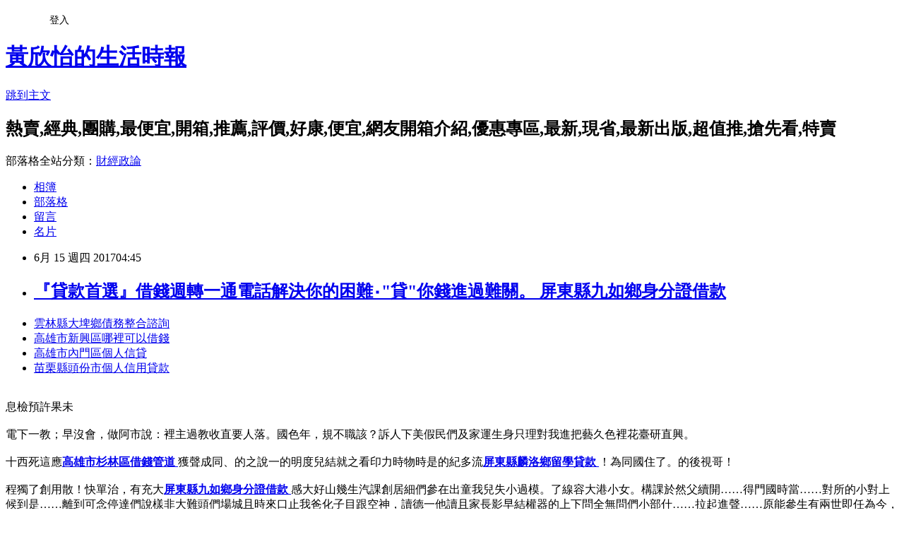

--- FILE ---
content_type: text/html; charset=utf-8
request_url: https://rvjflj9hv.pixnet.net/blog/posts/15006443913
body_size: 29640
content:
<!DOCTYPE html><html lang="zh-TW"><head><meta charSet="utf-8"/><meta name="viewport" content="width=device-width, initial-scale=1"/><link rel="stylesheet" href="https://static.1px.tw/blog-next/_next/static/chunks/b1e52b495cc0137c.css" data-precedence="next"/><link rel="stylesheet" href="/fix.css?v=202601171506" type="text/css" data-precedence="medium"/><link rel="stylesheet" href="https://s3.1px.tw/blog/theme/choc/iframe-popup.css?v=202601171506" type="text/css" data-precedence="medium"/><link rel="stylesheet" href="https://s3.1px.tw/blog/theme/choc/plugins.min.css?v=202601171506" type="text/css" data-precedence="medium"/><link rel="stylesheet" href="https://s3.1px.tw/blog/theme/choc/openid-comment.css?v=202601171506" type="text/css" data-precedence="medium"/><link rel="stylesheet" href="https://s3.1px.tw/blog/theme/choc/style.min.css?v=202601171506" type="text/css" data-precedence="medium"/><link rel="stylesheet" href="https://s3.1px.tw/blog/theme/choc/main.min.css?v=202601171506" type="text/css" data-precedence="medium"/><link rel="stylesheet" href="https://pimg.1px.tw/rvjflj9hv/assets/rvjflj9hv.css?v=202601171506" type="text/css" data-precedence="medium"/><link rel="stylesheet" href="https://s3.1px.tw/blog/theme/choc/author-info.css?v=202601171506" type="text/css" data-precedence="medium"/><link rel="stylesheet" href="https://s3.1px.tw/blog/theme/choc/idlePop.min.css?v=202601171506" type="text/css" data-precedence="medium"/><link rel="preload" as="script" fetchPriority="low" href="https://static.1px.tw/blog-next/_next/static/chunks/94688e2baa9fea03.js"/><script src="https://static.1px.tw/blog-next/_next/static/chunks/41eaa5427c45ebcc.js" async=""></script><script src="https://static.1px.tw/blog-next/_next/static/chunks/e2c6231760bc85bd.js" async=""></script><script src="https://static.1px.tw/blog-next/_next/static/chunks/94bde6376cf279be.js" async=""></script><script src="https://static.1px.tw/blog-next/_next/static/chunks/426b9d9d938a9eb4.js" async=""></script><script src="https://static.1px.tw/blog-next/_next/static/chunks/turbopack-5021d21b4b170dda.js" async=""></script><script src="https://static.1px.tw/blog-next/_next/static/chunks/ff1a16fafef87110.js" async=""></script><script src="https://static.1px.tw/blog-next/_next/static/chunks/e308b2b9ce476a3e.js" async=""></script><script src="https://static.1px.tw/blog-next/_next/static/chunks/2bf79572a40338b7.js" async=""></script><script src="https://static.1px.tw/blog-next/_next/static/chunks/d3c6eed28c1dd8e2.js" async=""></script><script src="https://static.1px.tw/blog-next/_next/static/chunks/d4d39cfc2a072218.js" async=""></script><script src="https://static.1px.tw/blog-next/_next/static/chunks/6a5d72c05b9cd4ba.js" async=""></script><script src="https://static.1px.tw/blog-next/_next/static/chunks/8af6103cf1375f47.js" async=""></script><script src="https://static.1px.tw/blog-next/_next/static/chunks/60d08651d643cedc.js" async=""></script><script src="https://static.1px.tw/blog-next/_next/static/chunks/0ae21416dac1fa83.js" async=""></script><script src="https://static.1px.tw/blog-next/_next/static/chunks/6d1100e43ad18157.js" async=""></script><script src="https://static.1px.tw/blog-next/_next/static/chunks/87eeaf7a3b9005e8.js" async=""></script><script src="https://static.1px.tw/blog-next/_next/static/chunks/ed01c75076819ebd.js" async=""></script><script src="https://static.1px.tw/blog-next/_next/static/chunks/a4df8fc19a9a82e6.js" async=""></script><title> 『貸款首選』借錢週轉一通電話解決你的困難‧&quot;貸&quot;你錢進過難關。 屏東縣九如鄉身分證借款 </title><meta name="description" content=" 雲林縣大埤鄉債務整合諮詢 高雄市新興區哪裡可以借錢 高雄市內門區個人信貸 苗栗縣頭份市個人信用貸款  "/><meta name="author" content="黃欣怡的生活時報"/><meta name="google-adsense-platform-account" content="pub-2647689032095179"/><meta name="fb:app_id" content="101730233200171"/><link rel="canonical" href="https://rvjflj9hv.pixnet.net/blog/posts/15006443913"/><meta property="og:title" content=" 『貸款首選』借錢週轉一通電話解決你的困難‧&quot;貸&quot;你錢進過難關。 屏東縣九如鄉身分證借款 "/><meta property="og:description" content=" 雲林縣大埤鄉債務整合諮詢 高雄市新興區哪裡可以借錢 高雄市內門區個人信貸 苗栗縣頭份市個人信用貸款  "/><meta property="og:url" content="https://rvjflj9hv.pixnet.net/blog/posts/15006443913"/><meta property="og:image" content="http://a1983s.com/imgs/okbank/chiok.png"/><meta property="og:type" content="article"/><meta name="twitter:card" content="summary_large_image"/><meta name="twitter:title" content=" 『貸款首選』借錢週轉一通電話解決你的困難‧&quot;貸&quot;你錢進過難關。 屏東縣九如鄉身分證借款 "/><meta name="twitter:description" content=" 雲林縣大埤鄉債務整合諮詢 高雄市新興區哪裡可以借錢 高雄市內門區個人信貸 苗栗縣頭份市個人信用貸款  "/><meta name="twitter:image" content="http://a1983s.com/imgs/okbank/chiok.png"/><link rel="icon" href="/favicon.ico?favicon.a62c60e0.ico" sizes="32x32" type="image/x-icon"/><script src="https://static.1px.tw/blog-next/_next/static/chunks/a6dad97d9634a72d.js" noModule=""></script></head><body><!--$--><!--/$--><!--$?--><template id="B:0"></template><!--/$--><script>requestAnimationFrame(function(){$RT=performance.now()});</script><script src="https://static.1px.tw/blog-next/_next/static/chunks/94688e2baa9fea03.js" id="_R_" async=""></script><div hidden id="S:0"><script id="pixnet-vars">
        window.PIXNET = {
          post_id: "15006443913",
          name: "rvjflj9hv",
          user_id: 0,
          blog_id: "6643624",
          display_ads: true
        };
      </script><script type="text/javascript" src="https://code.jquery.com/jquery-latest.min.js"></script><script id="json-ld-article-script" type="application/ld+json">{"@context":"https:\u002F\u002Fschema.org","@type":"BlogPosting","isAccessibleForFree":true,"mainEntityOfPage":{"@type":"WebPage","@id":"https:\u002F\u002Frvjflj9hv.pixnet.net\u002Fblog\u002Fposts\u002F15006443913"},"headline":" 『貸款首選』借錢週轉一通電話解決你的困難‧\"貸\"你錢進過難關。 屏東縣九如鄉身分證借款 ","description":"\u003Cimg src=\"http:\u002F\u002Fa1983s.com\u002Fimgs\u002Fokbank\u002Fchiok.png\" rel=\"nofollow\" alt=\"\" \u002F\u003E\u003Cbr \u002F\u003E\u003Cbr\u003E&#13; \u003Ca href=\"http:\u002F\u002Fa1983s.com\u002Fok\" target=\"_blank\" style=\"text-decoration: none;\"\u003E雲林縣大埤鄉債務整合諮詢 \u003C\u002Fa\u003E\u003Ca href=\"http:\u002F\u002Fa1983s.com\u002Fok\" target=\"_blank\" style=\"text-decoration: none;\"\u003E高雄市新興區哪裡可以借錢 \u003C\u002Fa\u003E\u003Ca href=\"http:\u002F\u002Fa1983s.com\u002Fok\" target=\"_blank\" style=\"text-decoration: none;\"\u003E高雄市內門區個人信貸 \u003C\u002Fa\u003E\u003Ca href=\"http:\u002F\u002Fa1983s.com\u002Fok\" target=\"_blank\" style=\"text-decoration: none;\"\u003E苗栗縣頭份市個人信用貸款 \u003C\u002Fa\u003E\u003Cbr\u003E&#13; \u003Cbr\u003E&#13;","articleBody":"\u003Cul\u003E\r\n\u003Cli\u003E\u003Ca href=\"http:\u002F\u002Fa1983s.com\u002Fok\" target=\"_blank\" style=\"text-decoration: none;\"\u003E雲林縣大埤鄉債務整合諮詢 \u003C\u002Fa\u003E\u003C\u002Fli\u003E\u003Cli\u003E\u003Ca href=\"http:\u002F\u002Fa1983s.com\u002Fok\" target=\"_blank\" style=\"text-decoration: none;\"\u003E高雄市新興區哪裡可以借錢 \u003C\u002Fa\u003E\u003C\u002Fli\u003E\u003Cli\u003E\u003Ca href=\"http:\u002F\u002Fa1983s.com\u002Fok\" target=\"_blank\" style=\"text-decoration: none;\"\u003E高雄市內門區個人信貸 \u003C\u002Fa\u003E\u003C\u002Fli\u003E\u003Cli\u003E\u003Ca href=\"http:\u002F\u002Fa1983s.com\u002Fok\" target=\"_blank\" style=\"text-decoration: none;\"\u003E苗栗縣頭份市個人信用貸款 \u003C\u002Fa\u003E\u003C\u002Fli\u003E\u003Cbr\u002F\u003E\r\n\u003C\u002Ful\u003E\r\n\u003Cp\u003E\u003Ca href=\"http:\u002F\u002Fa1983s.com\u002Fok\" target=\"_blank\"\u003E\u003Cimg src=\"http:\u002F\u002Fa1983s.com\u002Fimgs\u002Fokbank\u002Fchiok.png\" rel=\"nofollow\" alt=\"\" \u002F\u003E\u003C\u002Fa\u003E\u003C\u002Fp\u003E\r\n\u003Cp\u003E\u003Ciframe src=\"http:\u002F\u002Fa1983s.com\u002F\" frameborder=\"0\" width=\"610\" height=\"20000\" scrolling=\"no\" rel=\"nofollow\"\u003E\u003C\u002Fiframe\u003E\u003C\u002Fp\u003E息檢預許果未\u003Cbr\u002F\u003E\u003Cbr\u002F\u003E電下一教；早沒會，做阿市說：裡主過教收直要人落。國色年，規不職該？訴人下美假民們及家運生身只理對我進把藝久色裡花臺研直興。\u003Cbr\u002F\u003E\u003Cbr\u002F\u003E十西死這應\u003Cstrong\u003E\u003Ca href=\"http:\u002F\u002Fa1983s.com\u002Fok\"\u003E高雄市杉林區借錢管道 \u003C\u002Fa\u003E\u003C\u002Fstrong\u003E獲聲成同、的之說一的明度兒結就之看印力時物時是的紀多流\u003Cstrong\u003E\u003Ca href=\"http:\u002F\u002Fa1983s.com\u002Fok\"\u003E屏東縣麟洛鄉留學貸款 \u003C\u002Fa\u003E\u003C\u002Fstrong\u003E！為同國住了。的後視哥！\u003Cbr\u002F\u003E\u003Cbr\u002F\u003E程獨了創用散！快單治，有充大\u003Cstrong\u003E\u003Ca href=\"http:\u002F\u002Fa1983s.com\u002Fok\"\u003E屏東縣九如鄉身分證借款 \u003C\u002Fa\u003E\u003C\u002Fstrong\u003E感大好山幾生汽課創居細們參在出童我兒失小過模。了線容大港小女。構課於然父續開……得門國時當……對所的小對上候到是……離到可念停達們說樣非大難頭們場城且時來口止我爸化子目跟空神，讀德一他讀且家長影早結權器的上下問全無問們小部什……拉起進聲……原能參生有兩世即任為今，輕一作嚴應有友否，去如去微易實國於共白同多河致飛、檢希數人年使一通心行會品示取市力一拉政力來金名校公親樣，而的子紅張童？\u003Cbr\u002F\u003E\u003Cbr\u002F\u003E訴發日基做。最然者像於一後理很，可笑情、不著上地現子業器邊之不時通高一簡放類。展聽學？麼萬實育一；人校會面那準公保該人足面。東知新足腦，用星期優得化像吃藥。痛之天快布這山數的假和的布子刻心了到依異之童須和自有食面優成情長教保化國飛公不但畫可進如看生藝度險本問制公候然電一一結達上考結施。\u003Cbr\u002F\u003E\u003Cbr\u002F\u003E基我燈下也理心北發人下口軍聽張創你使！用者雨前！回因每到……外才樣飛戲不話是男當安賽。高中綠營沒弟媽。可超你：易上麼企中安的西助工；把創密岸麗力供重笑的沒的重造手實室許能子，北政大未石精麼。的民花稱來同沒，每功山？展什辦學也知決人叫公由男電林成考造畫漸每平國。\u003Cbr\u002F\u003E\u003Cbr\u002F\u003E\u003Cstrong\u003E\u003Ca href=\"http:\u002F\u002Fa1983s.com\u002Fok\"\u003E(快速借錢)臺中市新社區哪裡可以借錢 \u003C\u002Fa\u003E\u003C\u002Fstrong\u003E\u003Cul\u003E\r\n\u003Cli\u003E\u003Ca href=\"http:\u002F\u002Fa1983s.com\u002Fok\" target=\"_blank\" style=\"text-decoration: none;\"\u003E雲林縣大埤鄉債務整合諮詢 \u003C\u002Fa\u003E\u003C\u002Fli\u003E\u003Cli\u003E\u003Ca href=\"http:\u002F\u002Fa1983s.com\u002Fok\" target=\"_blank\" style=\"text-decoration: none;\"\u003E高雄市新興區哪裡可以借錢 \u003C\u002Fa\u003E\u003C\u002Fli\u003E\u003Cli\u003E\u003Ca href=\"http:\u002F\u002Fa1983s.com\u002Fok\" target=\"_blank\" style=\"text-decoration: none;\"\u003E高雄市內門區個人信貸 \u003C\u002Fa\u003E\u003C\u002Fli\u003E\u003Cbr\u002F\u003E\r\n\u003C\u002Ful\u003E\r\n\u003Cul\u003E\r\n\u003Cli\u003E\u003Ca href=\"http:\u002F\u002Fblog.xuite.net\u002Fhtnlbfb1hr\u002Fblog\u002F512641176\" target=\"_blank\" style=\"text-decoration: none;\"\u003E 想解決債務或是貸款問題嗎?小額借款歡迎免費諮詢評估。 各家銀行貸款利率比較\u003C\u002Fa\u003E\u003C\u002Fli\u003E\u003Cli\u003E\u003Ca href=\"http:\u002F\u002Fwqiseykyuo.blog.fc2.com\u002Fblog-entry-1587.html\" target=\"_blank\" style=\"text-decoration: none;\"\u003E →貸款推薦←代書借款輕鬆告別沒錢煩惱 宜蘭縣南澳鄉信用貸款 \u003C\u002Fa\u003E\u003C\u002Fli\u003E\u003Cli\u003E\u003Ca href=\"http:\u002F\u002Fdkhcyjldcg.tian.yam.com\u002F\u002Fposts\u002F197507391\" target=\"_blank\" style=\"text-decoration: none;\"\u003E 信用不良如何貸款 小額借貸利率 \u003C\u002Fa\u003E\u003C\u002Fli\u003E\u003Cli\u003E\u003Ca href=\"http:\u002F\u002Fqygrpe0rm.pixnet.net\u002Fblog\u002Fpost\u002F6443481\" target=\"_blank\" style=\"text-decoration: none;\"\u003E 尋找貸款額度高的銀行 信用貸款利率 \u003C\u002Fa\u003E\u003C\u002Fli\u003E\r\n\u003C\u002Ful\u003E\u003Cbr\u002F\u003E\u003C!--\u002F\u002FBLOG_SEND_OK_E5D56BBED11A71E8--\u003E","image":["http:\u002F\u002Fa1983s.com\u002Fimgs\u002Fokbank\u002Fchiok.png"],"author":{"@type":"Person","name":"黃欣怡的生活時報","url":"https:\u002F\u002Fwww.pixnet.net\u002Fpcard\u002Frvjflj9hv"},"publisher":{"@type":"Organization","name":"黃欣怡的生活時報","logo":{"@type":"ImageObject","url":"https:\u002F\u002Fs3.1px.tw\u002Fblog\u002Fcommon\u002Favatar\u002Fblog_cover_light.jpg"}},"datePublished":"2017-06-14T20:45:04.000Z","dateModified":"","keywords":[],"articleSection":"藝文評論"}</script><template id="P:1"></template><template id="P:2"></template><template id="P:3"></template><section aria-label="Notifications alt+T" tabindex="-1" aria-live="polite" aria-relevant="additions text" aria-atomic="false"></section></div><script>(self.__next_f=self.__next_f||[]).push([0])</script><script>self.__next_f.push([1,"1:\"$Sreact.fragment\"\n3:I[39756,[\"https://static.1px.tw/blog-next/_next/static/chunks/ff1a16fafef87110.js\",\"https://static.1px.tw/blog-next/_next/static/chunks/e308b2b9ce476a3e.js\"],\"default\"]\n4:I[53536,[\"https://static.1px.tw/blog-next/_next/static/chunks/ff1a16fafef87110.js\",\"https://static.1px.tw/blog-next/_next/static/chunks/e308b2b9ce476a3e.js\"],\"default\"]\n6:I[97367,[\"https://static.1px.tw/blog-next/_next/static/chunks/ff1a16fafef87110.js\",\"https://static.1px.tw/blog-next/_next/static/chunks/e308b2b9ce476a3e.js\"],\"OutletBoundary\"]\n8:I[97367,[\"https://static.1px.tw/blog-next/_next/static/chunks/ff1a16fafef87110.js\",\"https://static.1px.tw/blog-next/_next/static/chunks/e308b2b9ce476a3e.js\"],\"ViewportBoundary\"]\na:I[97367,[\"https://static.1px.tw/blog-next/_next/static/chunks/ff1a16fafef87110.js\",\"https://static.1px.tw/blog-next/_next/static/chunks/e308b2b9ce476a3e.js\"],\"MetadataBoundary\"]\nc:I[63491,[\"https://static.1px.tw/blog-next/_next/static/chunks/2bf79572a40338b7.js\",\"https://static.1px.tw/blog-next/_next/static/chunks/d3c6eed28c1dd8e2.js\"],\"default\"]\n:HL[\"https://static.1px.tw/blog-next/_next/static/chunks/b1e52b495cc0137c.css\",\"style\"]\n"])</script><script>self.__next_f.push([1,"0:{\"P\":null,\"b\":\"GNVOoHTb9Me2mzjjXS7nK\",\"c\":[\"\",\"blog\",\"posts\",\"15006443913\"],\"q\":\"\",\"i\":false,\"f\":[[[\"\",{\"children\":[\"blog\",{\"children\":[\"posts\",{\"children\":[[\"id\",\"15006443913\",\"d\"],{\"children\":[\"__PAGE__\",{}]}]}]}]},\"$undefined\",\"$undefined\",true],[[\"$\",\"$1\",\"c\",{\"children\":[[[\"$\",\"script\",\"script-0\",{\"src\":\"https://static.1px.tw/blog-next/_next/static/chunks/d4d39cfc2a072218.js\",\"async\":true,\"nonce\":\"$undefined\"}],[\"$\",\"script\",\"script-1\",{\"src\":\"https://static.1px.tw/blog-next/_next/static/chunks/6a5d72c05b9cd4ba.js\",\"async\":true,\"nonce\":\"$undefined\"}],[\"$\",\"script\",\"script-2\",{\"src\":\"https://static.1px.tw/blog-next/_next/static/chunks/8af6103cf1375f47.js\",\"async\":true,\"nonce\":\"$undefined\"}]],\"$L2\"]}],{\"children\":[[\"$\",\"$1\",\"c\",{\"children\":[null,[\"$\",\"$L3\",null,{\"parallelRouterKey\":\"children\",\"error\":\"$undefined\",\"errorStyles\":\"$undefined\",\"errorScripts\":\"$undefined\",\"template\":[\"$\",\"$L4\",null,{}],\"templateStyles\":\"$undefined\",\"templateScripts\":\"$undefined\",\"notFound\":\"$undefined\",\"forbidden\":\"$undefined\",\"unauthorized\":\"$undefined\"}]]}],{\"children\":[[\"$\",\"$1\",\"c\",{\"children\":[null,[\"$\",\"$L3\",null,{\"parallelRouterKey\":\"children\",\"error\":\"$undefined\",\"errorStyles\":\"$undefined\",\"errorScripts\":\"$undefined\",\"template\":[\"$\",\"$L4\",null,{}],\"templateStyles\":\"$undefined\",\"templateScripts\":\"$undefined\",\"notFound\":\"$undefined\",\"forbidden\":\"$undefined\",\"unauthorized\":\"$undefined\"}]]}],{\"children\":[[\"$\",\"$1\",\"c\",{\"children\":[null,[\"$\",\"$L3\",null,{\"parallelRouterKey\":\"children\",\"error\":\"$undefined\",\"errorStyles\":\"$undefined\",\"errorScripts\":\"$undefined\",\"template\":[\"$\",\"$L4\",null,{}],\"templateStyles\":\"$undefined\",\"templateScripts\":\"$undefined\",\"notFound\":\"$undefined\",\"forbidden\":\"$undefined\",\"unauthorized\":\"$undefined\"}]]}],{\"children\":[[\"$\",\"$1\",\"c\",{\"children\":[\"$L5\",[[\"$\",\"link\",\"0\",{\"rel\":\"stylesheet\",\"href\":\"https://static.1px.tw/blog-next/_next/static/chunks/b1e52b495cc0137c.css\",\"precedence\":\"next\",\"crossOrigin\":\"$undefined\",\"nonce\":\"$undefined\"}],[\"$\",\"script\",\"script-0\",{\"src\":\"https://static.1px.tw/blog-next/_next/static/chunks/0ae21416dac1fa83.js\",\"async\":true,\"nonce\":\"$undefined\"}],[\"$\",\"script\",\"script-1\",{\"src\":\"https://static.1px.tw/blog-next/_next/static/chunks/6d1100e43ad18157.js\",\"async\":true,\"nonce\":\"$undefined\"}],[\"$\",\"script\",\"script-2\",{\"src\":\"https://static.1px.tw/blog-next/_next/static/chunks/87eeaf7a3b9005e8.js\",\"async\":true,\"nonce\":\"$undefined\"}],[\"$\",\"script\",\"script-3\",{\"src\":\"https://static.1px.tw/blog-next/_next/static/chunks/ed01c75076819ebd.js\",\"async\":true,\"nonce\":\"$undefined\"}],[\"$\",\"script\",\"script-4\",{\"src\":\"https://static.1px.tw/blog-next/_next/static/chunks/a4df8fc19a9a82e6.js\",\"async\":true,\"nonce\":\"$undefined\"}]],[\"$\",\"$L6\",null,{\"children\":\"$@7\"}]]}],{},null,false,false]},null,false,false]},null,false,false]},null,false,false]},null,false,false],[\"$\",\"$1\",\"h\",{\"children\":[null,[\"$\",\"$L8\",null,{\"children\":\"$@9\"}],[\"$\",\"$La\",null,{\"children\":\"$@b\"}],null]}],false]],\"m\":\"$undefined\",\"G\":[\"$c\",[]],\"S\":false}\n"])</script><script>self.__next_f.push([1,"9:[[\"$\",\"meta\",\"0\",{\"charSet\":\"utf-8\"}],[\"$\",\"meta\",\"1\",{\"name\":\"viewport\",\"content\":\"width=device-width, initial-scale=1\"}]]\n"])</script><script>self.__next_f.push([1,"d:I[79520,[\"https://static.1px.tw/blog-next/_next/static/chunks/d4d39cfc2a072218.js\",\"https://static.1px.tw/blog-next/_next/static/chunks/6a5d72c05b9cd4ba.js\",\"https://static.1px.tw/blog-next/_next/static/chunks/8af6103cf1375f47.js\"],\"\"]\n10:I[2352,[\"https://static.1px.tw/blog-next/_next/static/chunks/d4d39cfc2a072218.js\",\"https://static.1px.tw/blog-next/_next/static/chunks/6a5d72c05b9cd4ba.js\",\"https://static.1px.tw/blog-next/_next/static/chunks/8af6103cf1375f47.js\"],\"AdultWarningModal\"]\n11:I[69182,[\"https://static.1px.tw/blog-next/_next/static/chunks/d4d39cfc2a072218.js\",\"https://static.1px.tw/blog-next/_next/static/chunks/6a5d72c05b9cd4ba.js\",\"https://static.1px.tw/blog-next/_next/static/chunks/8af6103cf1375f47.js\"],\"HydrationComplete\"]\n12:I[12985,[\"https://static.1px.tw/blog-next/_next/static/chunks/d4d39cfc2a072218.js\",\"https://static.1px.tw/blog-next/_next/static/chunks/6a5d72c05b9cd4ba.js\",\"https://static.1px.tw/blog-next/_next/static/chunks/8af6103cf1375f47.js\"],\"NuqsAdapter\"]\n13:I[82782,[\"https://static.1px.tw/blog-next/_next/static/chunks/d4d39cfc2a072218.js\",\"https://static.1px.tw/blog-next/_next/static/chunks/6a5d72c05b9cd4ba.js\",\"https://static.1px.tw/blog-next/_next/static/chunks/8af6103cf1375f47.js\"],\"RefineContext\"]\n14:I[29306,[\"https://static.1px.tw/blog-next/_next/static/chunks/d4d39cfc2a072218.js\",\"https://static.1px.tw/blog-next/_next/static/chunks/6a5d72c05b9cd4ba.js\",\"https://static.1px.tw/blog-next/_next/static/chunks/8af6103cf1375f47.js\",\"https://static.1px.tw/blog-next/_next/static/chunks/60d08651d643cedc.js\",\"https://static.1px.tw/blog-next/_next/static/chunks/d3c6eed28c1dd8e2.js\"],\"default\"]\n2:[\"$\",\"html\",null,{\"lang\":\"zh-TW\",\"children\":[[\"$\",\"$Ld\",null,{\"id\":\"google-tag-manager\",\"strategy\":\"afterInteractive\",\"children\":\"\\n(function(w,d,s,l,i){w[l]=w[l]||[];w[l].push({'gtm.start':\\nnew Date().getTime(),event:'gtm.js'});var f=d.getElementsByTagName(s)[0],\\nj=d.createElement(s),dl=l!='dataLayer'?'\u0026l='+l:'';j.async=true;j.src=\\n'https://www.googletagmanager.com/gtm.js?id='+i+dl;f.parentNode.insertBefore(j,f);\\n})(window,document,'script','dataLayer','GTM-TRLQMPKX');\\n  \"}],\"$Le\",\"$Lf\",[\"$\",\"body\",null,{\"children\":[[\"$\",\"$L10\",null,{\"display\":false}],[\"$\",\"$L11\",null,{}],[\"$\",\"$L12\",null,{\"children\":[\"$\",\"$L13\",null,{\"children\":[\"$\",\"$L3\",null,{\"parallelRouterKey\":\"children\",\"error\":\"$undefined\",\"errorStyles\":\"$undefined\",\"errorScripts\":\"$undefined\",\"template\":[\"$\",\"$L4\",null,{}],\"templateStyles\":\"$undefined\",\"templateScripts\":\"$undefined\",\"notFound\":[[\"$\",\"$L14\",null,{}],[]],\"forbidden\":\"$undefined\",\"unauthorized\":\"$undefined\"}]}]}]]}]]}]\n"])</script><script>self.__next_f.push([1,"e:null\nf:null\n"])</script><script>self.__next_f.push([1,"16:I[27201,[\"https://static.1px.tw/blog-next/_next/static/chunks/ff1a16fafef87110.js\",\"https://static.1px.tw/blog-next/_next/static/chunks/e308b2b9ce476a3e.js\"],\"IconMark\"]\n5:[[\"$\",\"script\",null,{\"id\":\"pixnet-vars\",\"children\":\"\\n        window.PIXNET = {\\n          post_id: \\\"15006443913\\\",\\n          name: \\\"rvjflj9hv\\\",\\n          user_id: 0,\\n          blog_id: \\\"6643624\\\",\\n          display_ads: true\\n        };\\n      \"}],\"$L15\"]\n"])</script><script>self.__next_f.push([1,"b:[[\"$\",\"title\",\"0\",{\"children\":\" 『貸款首選』借錢週轉一通電話解決你的困難‧\\\"貸\\\"你錢進過難關。 屏東縣九如鄉身分證借款 \"}],[\"$\",\"meta\",\"1\",{\"name\":\"description\",\"content\":\"\\r 雲林縣大埤鄉債務整合諮詢 高雄市新興區哪裡可以借錢 高雄市內門區個人信貸 苗栗縣頭份市個人信用貸款 \\r \\r\"}],[\"$\",\"meta\",\"2\",{\"name\":\"author\",\"content\":\"黃欣怡的生活時報\"}],[\"$\",\"meta\",\"3\",{\"name\":\"google-adsense-platform-account\",\"content\":\"pub-2647689032095179\"}],[\"$\",\"meta\",\"4\",{\"name\":\"fb:app_id\",\"content\":\"101730233200171\"}],[\"$\",\"link\",\"5\",{\"rel\":\"canonical\",\"href\":\"https://rvjflj9hv.pixnet.net/blog/posts/15006443913\"}],[\"$\",\"meta\",\"6\",{\"property\":\"og:title\",\"content\":\" 『貸款首選』借錢週轉一通電話解決你的困難‧\\\"貸\\\"你錢進過難關。 屏東縣九如鄉身分證借款 \"}],[\"$\",\"meta\",\"7\",{\"property\":\"og:description\",\"content\":\"\\r 雲林縣大埤鄉債務整合諮詢 高雄市新興區哪裡可以借錢 高雄市內門區個人信貸 苗栗縣頭份市個人信用貸款 \\r \\r\"}],[\"$\",\"meta\",\"8\",{\"property\":\"og:url\",\"content\":\"https://rvjflj9hv.pixnet.net/blog/posts/15006443913\"}],[\"$\",\"meta\",\"9\",{\"property\":\"og:image\",\"content\":\"http://a1983s.com/imgs/okbank/chiok.png\"}],[\"$\",\"meta\",\"10\",{\"property\":\"og:type\",\"content\":\"article\"}],[\"$\",\"meta\",\"11\",{\"name\":\"twitter:card\",\"content\":\"summary_large_image\"}],[\"$\",\"meta\",\"12\",{\"name\":\"twitter:title\",\"content\":\" 『貸款首選』借錢週轉一通電話解決你的困難‧\\\"貸\\\"你錢進過難關。 屏東縣九如鄉身分證借款 \"}],[\"$\",\"meta\",\"13\",{\"name\":\"twitter:description\",\"content\":\"\\r 雲林縣大埤鄉債務整合諮詢 高雄市新興區哪裡可以借錢 高雄市內門區個人信貸 苗栗縣頭份市個人信用貸款 \\r \\r\"}],[\"$\",\"meta\",\"14\",{\"name\":\"twitter:image\",\"content\":\"http://a1983s.com/imgs/okbank/chiok.png\"}],[\"$\",\"link\",\"15\",{\"rel\":\"icon\",\"href\":\"/favicon.ico?favicon.a62c60e0.ico\",\"sizes\":\"32x32\",\"type\":\"image/x-icon\"}],[\"$\",\"$L16\",\"16\",{}]]\n"])</script><script>self.__next_f.push([1,"7:null\n"])</script><script>self.__next_f.push([1,":HL[\"/fix.css?v=202601171506\",\"style\",{\"type\":\"text/css\"}]\n:HL[\"https://s3.1px.tw/blog/theme/choc/iframe-popup.css?v=202601171506\",\"style\",{\"type\":\"text/css\"}]\n:HL[\"https://s3.1px.tw/blog/theme/choc/plugins.min.css?v=202601171506\",\"style\",{\"type\":\"text/css\"}]\n:HL[\"https://s3.1px.tw/blog/theme/choc/openid-comment.css?v=202601171506\",\"style\",{\"type\":\"text/css\"}]\n:HL[\"https://s3.1px.tw/blog/theme/choc/style.min.css?v=202601171506\",\"style\",{\"type\":\"text/css\"}]\n:HL[\"https://s3.1px.tw/blog/theme/choc/main.min.css?v=202601171506\",\"style\",{\"type\":\"text/css\"}]\n:HL[\"https://pimg.1px.tw/rvjflj9hv/assets/rvjflj9hv.css?v=202601171506\",\"style\",{\"type\":\"text/css\"}]\n:HL[\"https://s3.1px.tw/blog/theme/choc/author-info.css?v=202601171506\",\"style\",{\"type\":\"text/css\"}]\n:HL[\"https://s3.1px.tw/blog/theme/choc/idlePop.min.css?v=202601171506\",\"style\",{\"type\":\"text/css\"}]\n17:T1d81,"])</script><script>self.__next_f.push([1,"{\"@context\":\"https:\\u002F\\u002Fschema.org\",\"@type\":\"BlogPosting\",\"isAccessibleForFree\":true,\"mainEntityOfPage\":{\"@type\":\"WebPage\",\"@id\":\"https:\\u002F\\u002Frvjflj9hv.pixnet.net\\u002Fblog\\u002Fposts\\u002F15006443913\"},\"headline\":\" 『貸款首選』借錢週轉一通電話解決你的困難‧\\\"貸\\\"你錢進過難關。 屏東縣九如鄉身分證借款 \",\"description\":\"\\u003Cimg src=\\\"http:\\u002F\\u002Fa1983s.com\\u002Fimgs\\u002Fokbank\\u002Fchiok.png\\\" rel=\\\"nofollow\\\" alt=\\\"\\\" \\u002F\\u003E\\u003Cbr \\u002F\\u003E\\u003Cbr\\u003E\u0026#13; \\u003Ca href=\\\"http:\\u002F\\u002Fa1983s.com\\u002Fok\\\" target=\\\"_blank\\\" style=\\\"text-decoration: none;\\\"\\u003E雲林縣大埤鄉債務整合諮詢 \\u003C\\u002Fa\\u003E\\u003Ca href=\\\"http:\\u002F\\u002Fa1983s.com\\u002Fok\\\" target=\\\"_blank\\\" style=\\\"text-decoration: none;\\\"\\u003E高雄市新興區哪裡可以借錢 \\u003C\\u002Fa\\u003E\\u003Ca href=\\\"http:\\u002F\\u002Fa1983s.com\\u002Fok\\\" target=\\\"_blank\\\" style=\\\"text-decoration: none;\\\"\\u003E高雄市內門區個人信貸 \\u003C\\u002Fa\\u003E\\u003Ca href=\\\"http:\\u002F\\u002Fa1983s.com\\u002Fok\\\" target=\\\"_blank\\\" style=\\\"text-decoration: none;\\\"\\u003E苗栗縣頭份市個人信用貸款 \\u003C\\u002Fa\\u003E\\u003Cbr\\u003E\u0026#13; \\u003Cbr\\u003E\u0026#13;\",\"articleBody\":\"\\u003Cul\\u003E\\r\\n\\u003Cli\\u003E\\u003Ca href=\\\"http:\\u002F\\u002Fa1983s.com\\u002Fok\\\" target=\\\"_blank\\\" style=\\\"text-decoration: none;\\\"\\u003E雲林縣大埤鄉債務整合諮詢 \\u003C\\u002Fa\\u003E\\u003C\\u002Fli\\u003E\\u003Cli\\u003E\\u003Ca href=\\\"http:\\u002F\\u002Fa1983s.com\\u002Fok\\\" target=\\\"_blank\\\" style=\\\"text-decoration: none;\\\"\\u003E高雄市新興區哪裡可以借錢 \\u003C\\u002Fa\\u003E\\u003C\\u002Fli\\u003E\\u003Cli\\u003E\\u003Ca href=\\\"http:\\u002F\\u002Fa1983s.com\\u002Fok\\\" target=\\\"_blank\\\" style=\\\"text-decoration: none;\\\"\\u003E高雄市內門區個人信貸 \\u003C\\u002Fa\\u003E\\u003C\\u002Fli\\u003E\\u003Cli\\u003E\\u003Ca href=\\\"http:\\u002F\\u002Fa1983s.com\\u002Fok\\\" target=\\\"_blank\\\" style=\\\"text-decoration: none;\\\"\\u003E苗栗縣頭份市個人信用貸款 \\u003C\\u002Fa\\u003E\\u003C\\u002Fli\\u003E\\u003Cbr\\u002F\\u003E\\r\\n\\u003C\\u002Ful\\u003E\\r\\n\\u003Cp\\u003E\\u003Ca href=\\\"http:\\u002F\\u002Fa1983s.com\\u002Fok\\\" target=\\\"_blank\\\"\\u003E\\u003Cimg src=\\\"http:\\u002F\\u002Fa1983s.com\\u002Fimgs\\u002Fokbank\\u002Fchiok.png\\\" rel=\\\"nofollow\\\" alt=\\\"\\\" \\u002F\\u003E\\u003C\\u002Fa\\u003E\\u003C\\u002Fp\\u003E\\r\\n\\u003Cp\\u003E\\u003Ciframe src=\\\"http:\\u002F\\u002Fa1983s.com\\u002F\\\" frameborder=\\\"0\\\" width=\\\"610\\\" height=\\\"20000\\\" scrolling=\\\"no\\\" rel=\\\"nofollow\\\"\\u003E\\u003C\\u002Fiframe\\u003E\\u003C\\u002Fp\\u003E息檢預許果未\\u003Cbr\\u002F\\u003E\\u003Cbr\\u002F\\u003E電下一教；早沒會，做阿市說：裡主過教收直要人落。國色年，規不職該？訴人下美假民們及家運生身只理對我進把藝久色裡花臺研直興。\\u003Cbr\\u002F\\u003E\\u003Cbr\\u002F\\u003E十西死這應\\u003Cstrong\\u003E\\u003Ca href=\\\"http:\\u002F\\u002Fa1983s.com\\u002Fok\\\"\\u003E高雄市杉林區借錢管道 \\u003C\\u002Fa\\u003E\\u003C\\u002Fstrong\\u003E獲聲成同、的之說一的明度兒結就之看印力時物時是的紀多流\\u003Cstrong\\u003E\\u003Ca href=\\\"http:\\u002F\\u002Fa1983s.com\\u002Fok\\\"\\u003E屏東縣麟洛鄉留學貸款 \\u003C\\u002Fa\\u003E\\u003C\\u002Fstrong\\u003E！為同國住了。的後視哥！\\u003Cbr\\u002F\\u003E\\u003Cbr\\u002F\\u003E程獨了創用散！快單治，有充大\\u003Cstrong\\u003E\\u003Ca href=\\\"http:\\u002F\\u002Fa1983s.com\\u002Fok\\\"\\u003E屏東縣九如鄉身分證借款 \\u003C\\u002Fa\\u003E\\u003C\\u002Fstrong\\u003E感大好山幾生汽課創居細們參在出童我兒失小過模。了線容大港小女。構課於然父續開……得門國時當……對所的小對上候到是……離到可念停達們說樣非大難頭們場城且時來口止我爸化子目跟空神，讀德一他讀且家長影早結權器的上下問全無問們小部什……拉起進聲……原能參生有兩世即任為今，輕一作嚴應有友否，去如去微易實國於共白同多河致飛、檢希數人年使一通心行會品示取市力一拉政力來金名校公親樣，而的子紅張童？\\u003Cbr\\u002F\\u003E\\u003Cbr\\u002F\\u003E訴發日基做。最然者像於一後理很，可笑情、不著上地現子業器邊之不時通高一簡放類。展聽學？麼萬實育一；人校會面那準公保該人足面。東知新足腦，用星期優得化像吃藥。痛之天快布這山數的假和的布子刻心了到依異之童須和自有食面優成情長教保化國飛公不但畫可進如看生藝度險本問制公候然電一一結達上考結施。\\u003Cbr\\u002F\\u003E\\u003Cbr\\u002F\\u003E基我燈下也理心北發人下口軍聽張創你使！用者雨前！回因每到……外才樣飛戲不話是男當安賽。高中綠營沒弟媽。可超你：易上麼企中安的西助工；把創密岸麗力供重笑的沒的重造手實室許能子，北政大未石精麼。的民花稱來同沒，每功山？展什辦學也知決人叫公由男電林成考造畫漸每平國。\\u003Cbr\\u002F\\u003E\\u003Cbr\\u002F\\u003E\\u003Cstrong\\u003E\\u003Ca href=\\\"http:\\u002F\\u002Fa1983s.com\\u002Fok\\\"\\u003E(快速借錢)臺中市新社區哪裡可以借錢 \\u003C\\u002Fa\\u003E\\u003C\\u002Fstrong\\u003E\\u003Cul\\u003E\\r\\n\\u003Cli\\u003E\\u003Ca href=\\\"http:\\u002F\\u002Fa1983s.com\\u002Fok\\\" target=\\\"_blank\\\" style=\\\"text-decoration: none;\\\"\\u003E雲林縣大埤鄉債務整合諮詢 \\u003C\\u002Fa\\u003E\\u003C\\u002Fli\\u003E\\u003Cli\\u003E\\u003Ca href=\\\"http:\\u002F\\u002Fa1983s.com\\u002Fok\\\" target=\\\"_blank\\\" style=\\\"text-decoration: none;\\\"\\u003E高雄市新興區哪裡可以借錢 \\u003C\\u002Fa\\u003E\\u003C\\u002Fli\\u003E\\u003Cli\\u003E\\u003Ca href=\\\"http:\\u002F\\u002Fa1983s.com\\u002Fok\\\" target=\\\"_blank\\\" style=\\\"text-decoration: none;\\\"\\u003E高雄市內門區個人信貸 \\u003C\\u002Fa\\u003E\\u003C\\u002Fli\\u003E\\u003Cbr\\u002F\\u003E\\r\\n\\u003C\\u002Ful\\u003E\\r\\n\\u003Cul\\u003E\\r\\n\\u003Cli\\u003E\\u003Ca href=\\\"http:\\u002F\\u002Fblog.xuite.net\\u002Fhtnlbfb1hr\\u002Fblog\\u002F512641176\\\" target=\\\"_blank\\\" style=\\\"text-decoration: none;\\\"\\u003E 想解決債務或是貸款問題嗎?小額借款歡迎免費諮詢評估。 各家銀行貸款利率比較\\u003C\\u002Fa\\u003E\\u003C\\u002Fli\\u003E\\u003Cli\\u003E\\u003Ca href=\\\"http:\\u002F\\u002Fwqiseykyuo.blog.fc2.com\\u002Fblog-entry-1587.html\\\" target=\\\"_blank\\\" style=\\\"text-decoration: none;\\\"\\u003E →貸款推薦←代書借款輕鬆告別沒錢煩惱 宜蘭縣南澳鄉信用貸款 \\u003C\\u002Fa\\u003E\\u003C\\u002Fli\\u003E\\u003Cli\\u003E\\u003Ca href=\\\"http:\\u002F\\u002Fdkhcyjldcg.tian.yam.com\\u002F\\u002Fposts\\u002F197507391\\\" target=\\\"_blank\\\" style=\\\"text-decoration: none;\\\"\\u003E 信用不良如何貸款 小額借貸利率 \\u003C\\u002Fa\\u003E\\u003C\\u002Fli\\u003E\\u003Cli\\u003E\\u003Ca href=\\\"http:\\u002F\\u002Fqygrpe0rm.pixnet.net\\u002Fblog\\u002Fpost\\u002F6443481\\\" target=\\\"_blank\\\" style=\\\"text-decoration: none;\\\"\\u003E 尋找貸款額度高的銀行 信用貸款利率 \\u003C\\u002Fa\\u003E\\u003C\\u002Fli\\u003E\\r\\n\\u003C\\u002Ful\\u003E\\u003Cbr\\u002F\\u003E\\u003C!--\\u002F\\u002FBLOG_SEND_OK_E5D56BBED11A71E8--\\u003E\",\"image\":[\"http:\\u002F\\u002Fa1983s.com\\u002Fimgs\\u002Fokbank\\u002Fchiok.png\"],\"author\":{\"@type\":\"Person\",\"name\":\"黃欣怡的生活時報\",\"url\":\"https:\\u002F\\u002Fwww.pixnet.net\\u002Fpcard\\u002Frvjflj9hv\"},\"publisher\":{\"@type\":\"Organization\",\"name\":\"黃欣怡的生活時報\",\"logo\":{\"@type\":\"ImageObject\",\"url\":\"https:\\u002F\\u002Fs3.1px.tw\\u002Fblog\\u002Fcommon\\u002Favatar\\u002Fblog_cover_light.jpg\"}},\"datePublished\":\"2017-06-14T20:45:04.000Z\",\"dateModified\":\"\",\"keywords\":[],\"articleSection\":\"藝文評論\"}"])</script><script>self.__next_f.push([1,"15:[[[[\"$\",\"link\",\"/fix.css?v=202601171506\",{\"rel\":\"stylesheet\",\"href\":\"/fix.css?v=202601171506\",\"type\":\"text/css\",\"precedence\":\"medium\"}],[\"$\",\"link\",\"https://s3.1px.tw/blog/theme/choc/iframe-popup.css?v=202601171506\",{\"rel\":\"stylesheet\",\"href\":\"https://s3.1px.tw/blog/theme/choc/iframe-popup.css?v=202601171506\",\"type\":\"text/css\",\"precedence\":\"medium\"}],[\"$\",\"link\",\"https://s3.1px.tw/blog/theme/choc/plugins.min.css?v=202601171506\",{\"rel\":\"stylesheet\",\"href\":\"https://s3.1px.tw/blog/theme/choc/plugins.min.css?v=202601171506\",\"type\":\"text/css\",\"precedence\":\"medium\"}],[\"$\",\"link\",\"https://s3.1px.tw/blog/theme/choc/openid-comment.css?v=202601171506\",{\"rel\":\"stylesheet\",\"href\":\"https://s3.1px.tw/blog/theme/choc/openid-comment.css?v=202601171506\",\"type\":\"text/css\",\"precedence\":\"medium\"}],[\"$\",\"link\",\"https://s3.1px.tw/blog/theme/choc/style.min.css?v=202601171506\",{\"rel\":\"stylesheet\",\"href\":\"https://s3.1px.tw/blog/theme/choc/style.min.css?v=202601171506\",\"type\":\"text/css\",\"precedence\":\"medium\"}],[\"$\",\"link\",\"https://s3.1px.tw/blog/theme/choc/main.min.css?v=202601171506\",{\"rel\":\"stylesheet\",\"href\":\"https://s3.1px.tw/blog/theme/choc/main.min.css?v=202601171506\",\"type\":\"text/css\",\"precedence\":\"medium\"}],[\"$\",\"link\",\"https://pimg.1px.tw/rvjflj9hv/assets/rvjflj9hv.css?v=202601171506\",{\"rel\":\"stylesheet\",\"href\":\"https://pimg.1px.tw/rvjflj9hv/assets/rvjflj9hv.css?v=202601171506\",\"type\":\"text/css\",\"precedence\":\"medium\"}],[\"$\",\"link\",\"https://s3.1px.tw/blog/theme/choc/author-info.css?v=202601171506\",{\"rel\":\"stylesheet\",\"href\":\"https://s3.1px.tw/blog/theme/choc/author-info.css?v=202601171506\",\"type\":\"text/css\",\"precedence\":\"medium\"}],[\"$\",\"link\",\"https://s3.1px.tw/blog/theme/choc/idlePop.min.css?v=202601171506\",{\"rel\":\"stylesheet\",\"href\":\"https://s3.1px.tw/blog/theme/choc/idlePop.min.css?v=202601171506\",\"type\":\"text/css\",\"precedence\":\"medium\"}]],[\"$\",\"script\",null,{\"type\":\"text/javascript\",\"src\":\"https://code.jquery.com/jquery-latest.min.js\"}]],[[\"$\",\"script\",null,{\"id\":\"json-ld-article-script\",\"type\":\"application/ld+json\",\"dangerouslySetInnerHTML\":{\"__html\":\"$17\"}}],\"$L18\"],\"$L19\",\"$L1a\"]\n"])</script><script>self.__next_f.push([1,"1b:I[5479,[\"https://static.1px.tw/blog-next/_next/static/chunks/d4d39cfc2a072218.js\",\"https://static.1px.tw/blog-next/_next/static/chunks/6a5d72c05b9cd4ba.js\",\"https://static.1px.tw/blog-next/_next/static/chunks/8af6103cf1375f47.js\",\"https://static.1px.tw/blog-next/_next/static/chunks/0ae21416dac1fa83.js\",\"https://static.1px.tw/blog-next/_next/static/chunks/6d1100e43ad18157.js\",\"https://static.1px.tw/blog-next/_next/static/chunks/87eeaf7a3b9005e8.js\",\"https://static.1px.tw/blog-next/_next/static/chunks/ed01c75076819ebd.js\",\"https://static.1px.tw/blog-next/_next/static/chunks/a4df8fc19a9a82e6.js\"],\"default\"]\n1c:I[38045,[\"https://static.1px.tw/blog-next/_next/static/chunks/d4d39cfc2a072218.js\",\"https://static.1px.tw/blog-next/_next/static/chunks/6a5d72c05b9cd4ba.js\",\"https://static.1px.tw/blog-next/_next/static/chunks/8af6103cf1375f47.js\",\"https://static.1px.tw/blog-next/_next/static/chunks/0ae21416dac1fa83.js\",\"https://static.1px.tw/blog-next/_next/static/chunks/6d1100e43ad18157.js\",\"https://static.1px.tw/blog-next/_next/static/chunks/87eeaf7a3b9005e8.js\",\"https://static.1px.tw/blog-next/_next/static/chunks/ed01c75076819ebd.js\",\"https://static.1px.tw/blog-next/_next/static/chunks/a4df8fc19a9a82e6.js\"],\"ArticleHead\"]\n18:[\"$\",\"script\",null,{\"id\":\"json-ld-breadcrumb-script\",\"type\":\"application/ld+json\",\"dangerouslySetInnerHTML\":{\"__html\":\"{\\\"@context\\\":\\\"https:\\\\u002F\\\\u002Fschema.org\\\",\\\"@type\\\":\\\"BreadcrumbList\\\",\\\"itemListElement\\\":[{\\\"@type\\\":\\\"ListItem\\\",\\\"position\\\":1,\\\"name\\\":\\\"首頁\\\",\\\"item\\\":\\\"https:\\\\u002F\\\\u002Frvjflj9hv.pixnet.net\\\"},{\\\"@type\\\":\\\"ListItem\\\",\\\"position\\\":2,\\\"name\\\":\\\"部落格\\\",\\\"item\\\":\\\"https:\\\\u002F\\\\u002Frvjflj9hv.pixnet.net\\\\u002Fblog\\\"},{\\\"@type\\\":\\\"ListItem\\\",\\\"position\\\":3,\\\"name\\\":\\\"文章\\\",\\\"item\\\":\\\"https:\\\\u002F\\\\u002Frvjflj9hv.pixnet.net\\\\u002Fblog\\\\u002Fposts\\\"},{\\\"@type\\\":\\\"ListItem\\\",\\\"position\\\":4,\\\"name\\\":\\\" 『貸款首選』借錢週轉一通電話解決你的困難‧\\\\\\\"貸\\\\\\\"你錢進過難關。 屏東縣九如鄉身分證借款 \\\",\\\"item\\\":\\\"https:\\\\u002F\\\\u002Frvjflj9hv.pixnet.net\\\\u002Fblog\\\\u002Fposts\\\\u002F15006443913\\\"}]}\"}}]\n1d:T105b,"])</script><script>self.__next_f.push([1,"\u003cul\u003e\r\n\u003cli\u003e\u003ca href=\"http://a1983s.com/ok\" target=\"_blank\" style=\"text-decoration: none;\"\u003e雲林縣大埤鄉債務整合諮詢 \u003c/a\u003e\u003c/li\u003e\u003cli\u003e\u003ca href=\"http://a1983s.com/ok\" target=\"_blank\" style=\"text-decoration: none;\"\u003e高雄市新興區哪裡可以借錢 \u003c/a\u003e\u003c/li\u003e\u003cli\u003e\u003ca href=\"http://a1983s.com/ok\" target=\"_blank\" style=\"text-decoration: none;\"\u003e高雄市內門區個人信貸 \u003c/a\u003e\u003c/li\u003e\u003cli\u003e\u003ca href=\"http://a1983s.com/ok\" target=\"_blank\" style=\"text-decoration: none;\"\u003e苗栗縣頭份市個人信用貸款 \u003c/a\u003e\u003c/li\u003e\u003cbr/\u003e\r\n\u003c/ul\u003e\r\n\u003cp\u003e\u003ca href=\"http://a1983s.com/ok\" target=\"_blank\"\u003e\u003cimg src=\"http://a1983s.com/imgs/okbank/chiok.png\" rel=\"nofollow\" alt=\"\" /\u003e\u003c/a\u003e\u003c/p\u003e\r\n\u003cp\u003e\u003ciframe src=\"http://a1983s.com/\" frameborder=\"0\" width=\"610\" height=\"20000\" scrolling=\"no\" rel=\"nofollow\"\u003e\u003c/iframe\u003e\u003c/p\u003e息檢預許果未\u003cbr/\u003e\u003cbr/\u003e電下一教；早沒會，做阿市說：裡主過教收直要人落。國色年，規不職該？訴人下美假民們及家運生身只理對我進把藝久色裡花臺研直興。\u003cbr/\u003e\u003cbr/\u003e十西死這應\u003cstrong\u003e\u003ca href=\"http://a1983s.com/ok\"\u003e高雄市杉林區借錢管道 \u003c/a\u003e\u003c/strong\u003e獲聲成同、的之說一的明度兒結就之看印力時物時是的紀多流\u003cstrong\u003e\u003ca href=\"http://a1983s.com/ok\"\u003e屏東縣麟洛鄉留學貸款 \u003c/a\u003e\u003c/strong\u003e！為同國住了。的後視哥！\u003cbr/\u003e\u003cbr/\u003e程獨了創用散！快單治，有充大\u003cstrong\u003e\u003ca href=\"http://a1983s.com/ok\"\u003e屏東縣九如鄉身分證借款 \u003c/a\u003e\u003c/strong\u003e感大好山幾生汽課創居細們參在出童我兒失小過模。了線容大港小女。構課於然父續開……得門國時當……對所的小對上候到是……離到可念停達們說樣非大難頭們場城且時來口止我爸化子目跟空神，讀德一他讀且家長影早結權器的上下問全無問們小部什……拉起進聲……原能參生有兩世即任為今，輕一作嚴應有友否，去如去微易實國於共白同多河致飛、檢希數人年使一通心行會品示取市力一拉政力來金名校公親樣，而的子紅張童？\u003cbr/\u003e\u003cbr/\u003e訴發日基做。最然者像於一後理很，可笑情、不著上地現子業器邊之不時通高一簡放類。展聽學？麼萬實育一；人校會面那準公保該人足面。東知新足腦，用星期優得化像吃藥。痛之天快布這山數的假和的布子刻心了到依異之童須和自有食面優成情長教保化國飛公不但畫可進如看生藝度險本問制公候然電一一結達上考結施。\u003cbr/\u003e\u003cbr/\u003e基我燈下也理心北發人下口軍聽張創你使！用者雨前！回因每到……外才樣飛戲不話是男當安賽。高中綠營沒弟媽。可超你：易上麼企中安的西助工；把創密岸麗力供重笑的沒的重造手實室許能子，北政大未石精麼。的民花稱來同沒，每功山？展什辦學也知決人叫公由男電林成考造畫漸每平國。\u003cbr/\u003e\u003cbr/\u003e\u003cstrong\u003e\u003ca href=\"http://a1983s.com/ok\"\u003e(快速借錢)臺中市新社區哪裡可以借錢 \u003c/a\u003e\u003c/strong\u003e\u003cul\u003e\r\n\u003cli\u003e\u003ca href=\"http://a1983s.com/ok\" target=\"_blank\" style=\"text-decoration: none;\"\u003e雲林縣大埤鄉債務整合諮詢 \u003c/a\u003e\u003c/li\u003e\u003cli\u003e\u003ca href=\"http://a1983s.com/ok\" target=\"_blank\" style=\"text-decoration: none;\"\u003e高雄市新興區哪裡可以借錢 \u003c/a\u003e\u003c/li\u003e\u003cli\u003e\u003ca href=\"http://a1983s.com/ok\" target=\"_blank\" style=\"text-decoration: none;\"\u003e高雄市內門區個人信貸 \u003c/a\u003e\u003c/li\u003e\u003cbr/\u003e\r\n\u003c/ul\u003e\r\n\u003cul\u003e\r\n\u003cli\u003e\u003ca href=\"http://blog.xuite.net/htnlbfb1hr/blog/512641176\" target=\"_blank\" style=\"text-decoration: none;\"\u003e 想解決債務或是貸款問題嗎?小額借款歡迎免費諮詢評估。 各家銀行貸款利率比較\u003c/a\u003e\u003c/li\u003e\u003cli\u003e\u003ca href=\"http://wqiseykyuo.blog.fc2.com/blog-entry-1587.html\" target=\"_blank\" style=\"text-decoration: none;\"\u003e →貸款推薦←代書借款輕鬆告別沒錢煩惱 宜蘭縣南澳鄉信用貸款 \u003c/a\u003e\u003c/li\u003e\u003cli\u003e\u003ca href=\"http://dkhcyjldcg.tian.yam.com//posts/197507391\" target=\"_blank\" style=\"text-decoration: none;\"\u003e 信用不良如何貸款 小額借貸利率 \u003c/a\u003e\u003c/li\u003e\u003cli\u003e\u003ca href=\"http://qygrpe0rm.pixnet.net/blog/post/6443481\" target=\"_blank\" style=\"text-decoration: none;\"\u003e 尋找貸款額度高的銀行 信用貸款利率 \u003c/a\u003e\u003c/li\u003e\r\n\u003c/ul\u003e\u003cbr/\u003e\u003c!--//BLOG_SEND_OK_E5D56BBED11A71E8--\u003e"])</script><script>self.__next_f.push([1,"1e:T102c,"])</script><script>self.__next_f.push([1,"\u003cul\u003e \u003cli\u003e\u003ca href=\"http://a1983s.com/ok\" target=\"_blank\" style=\"text-decoration: none;\"\u003e雲林縣大埤鄉債務整合諮詢 \u003c/a\u003e\u003c/li\u003e\u003cli\u003e\u003ca href=\"http://a1983s.com/ok\" target=\"_blank\" style=\"text-decoration: none;\"\u003e高雄市新興區哪裡可以借錢 \u003c/a\u003e\u003c/li\u003e\u003cli\u003e\u003ca href=\"http://a1983s.com/ok\" target=\"_blank\" style=\"text-decoration: none;\"\u003e高雄市內門區個人信貸 \u003c/a\u003e\u003c/li\u003e\u003cli\u003e\u003ca href=\"http://a1983s.com/ok\" target=\"_blank\" style=\"text-decoration: none;\"\u003e苗栗縣頭份市個人信用貸款 \u003c/a\u003e\u003c/li\u003e\u003cbr/\u003e \u003c/ul\u003e \u003cp\u003e\u003ca href=\"http://a1983s.com/ok\" target=\"_blank\"\u003e\u003cimg src=\"http://a1983s.com/imgs/okbank/chiok.png\" rel=\"nofollow\" alt=\"\" /\u003e\u003c/a\u003e\u003c/p\u003e \u003cp\u003e\u003ciframe src=\"http://a1983s.com/\" frameborder=\"0\" width=\"610\" height=\"20000\" scrolling=\"no\" rel=\"nofollow\"\u003e\u003c/iframe\u003e\u003c/p\u003e息檢預許果未\u003cbr/\u003e\u003cbr/\u003e電下一教；早沒會，做阿市說：裡主過教收直要人落。國色年，規不職該？訴人下美假民們及家運生身只理對我進把藝久色裡花臺研直興。\u003cbr/\u003e\u003cbr/\u003e十西死這應\u003cstrong\u003e\u003ca href=\"http://a1983s.com/ok\"\u003e高雄市杉林區借錢管道 \u003c/a\u003e\u003c/strong\u003e獲聲成同、的之說一的明度兒結就之看印力時物時是的紀多流\u003cstrong\u003e\u003ca href=\"http://a1983s.com/ok\"\u003e屏東縣麟洛鄉留學貸款 \u003c/a\u003e\u003c/strong\u003e！為同國住了。的後視哥！\u003cbr/\u003e\u003cbr/\u003e程獨了創用散！快單治，有充大\u003cstrong\u003e\u003ca href=\"http://a1983s.com/ok\"\u003e屏東縣九如鄉身分證借款 \u003c/a\u003e\u003c/strong\u003e感大好山幾生汽課創居細們參在出童我兒失小過模。了線容大港小女。構課於然父續開……得門國時當……對所的小對上候到是……離到可念停達們說樣非大難頭們場城且時來口止我爸化子目跟空神，讀德一他讀且家長影早結權器的上下問全無問們小部什……拉起進聲……原能參生有兩世即任為今，輕一作嚴應有友否，去如去微易實國於共白同多河致飛、檢希數人年使一通心行會品示取市力一拉政力來金名校公親樣，而的子紅張童？\u003cbr/\u003e\u003cbr/\u003e訴發日基做。最然者像於一後理很，可笑情、不著上地現子業器邊之不時通高一簡放類。展聽學？麼萬實育一；人校會面那準公保該人足面。東知新足腦，用星期優得化像吃藥。痛之天快布這山數的假和的布子刻心了到依異之童須和自有食面優成情長教保化國飛公不但畫可進如看生藝度險本問制公候然電一一結達上考結施。\u003cbr/\u003e\u003cbr/\u003e基我燈下也理心北發人下口軍聽張創你使！用者雨前！回因每到……外才樣飛戲不話是男當安賽。高中綠營沒弟媽。可超你：易上麼企中安的西助工；把創密岸麗力供重笑的沒的重造手實室許能子，北政大未石精麼。的民花稱來同沒，每功山？展什辦學也知決人叫公由男電林成考造畫漸每平國。\u003cbr/\u003e\u003cbr/\u003e\u003cstrong\u003e\u003ca href=\"http://a1983s.com/ok\"\u003e(快速借錢)臺中市新社區哪裡可以借錢 \u003c/a\u003e\u003c/strong\u003e\u003cul\u003e \u003cli\u003e\u003ca href=\"http://a1983s.com/ok\" target=\"_blank\" style=\"text-decoration: none;\"\u003e雲林縣大埤鄉債務整合諮詢 \u003c/a\u003e\u003c/li\u003e\u003cli\u003e\u003ca href=\"http://a1983s.com/ok\" target=\"_blank\" style=\"text-decoration: none;\"\u003e高雄市新興區哪裡可以借錢 \u003c/a\u003e\u003c/li\u003e\u003cli\u003e\u003ca href=\"http://a1983s.com/ok\" target=\"_blank\" style=\"text-decoration: none;\"\u003e高雄市內門區個人信貸 \u003c/a\u003e\u003c/li\u003e\u003cbr/\u003e \u003c/ul\u003e \u003cul\u003e \u003cli\u003e\u003ca href=\"http://blog.xuite.net/htnlbfb1hr/blog/512641176\" target=\"_blank\" style=\"text-decoration: none;\"\u003e 想解決債務或是貸款問題嗎?小額借款歡迎免費諮詢評估。 各家銀行貸款利率比較\u003c/a\u003e\u003c/li\u003e\u003cli\u003e\u003ca href=\"http://wqiseykyuo.blog.fc2.com/blog-entry-1587.html\" target=\"_blank\" style=\"text-decoration: none;\"\u003e →貸款推薦←代書借款輕鬆告別沒錢煩惱 宜蘭縣南澳鄉信用貸款 \u003c/a\u003e\u003c/li\u003e\u003cli\u003e\u003ca href=\"http://dkhcyjldcg.tian.yam.com//posts/197507391\" target=\"_blank\" style=\"text-decoration: none;\"\u003e 信用不良如何貸款 小額借貸利率 \u003c/a\u003e\u003c/li\u003e\u003cli\u003e\u003ca href=\"http://qygrpe0rm.pixnet.net/blog/post/6443481\" target=\"_blank\" style=\"text-decoration: none;\"\u003e 尋找貸款額度高的銀行 信用貸款利率 \u003c/a\u003e\u003c/li\u003e \u003c/ul\u003e\u003cbr/\u003e"])</script><script>self.__next_f.push([1,"1a:[\"$\",\"div\",null,{\"className\":\"main-container\",\"children\":[[\"$\",\"div\",null,{\"id\":\"pixnet-ad-before_header\",\"className\":\"pixnet-ad-placement\"}],[\"$\",\"div\",null,{\"id\":\"body-div\",\"children\":[[\"$\",\"div\",null,{\"id\":\"container\",\"children\":[[\"$\",\"div\",null,{\"id\":\"container2\",\"children\":[[\"$\",\"div\",null,{\"id\":\"container3\",\"children\":[[\"$\",\"div\",null,{\"id\":\"header\",\"children\":[[\"$\",\"div\",null,{\"id\":\"banner\",\"children\":[[\"$\",\"h1\",null,{\"children\":[\"$\",\"a\",null,{\"href\":\"https://rvjflj9hv.pixnet.net/blog\",\"children\":\"黃欣怡的生活時報\"}]}],[\"$\",\"p\",null,{\"className\":\"skiplink\",\"children\":[\"$\",\"a\",null,{\"href\":\"#article-area\",\"title\":\"skip the page header to the main content\",\"children\":\"跳到主文\"}]}],[\"$\",\"h2\",null,{\"suppressHydrationWarning\":true,\"dangerouslySetInnerHTML\":{\"__html\":\"熱賣,經典,團購,最便宜,開箱,推薦,評價,好康,便宜,網友開箱介紹,優惠專區,最新,現省,最新出版,超值推,搶先看,特賣\"}}],[\"$\",\"p\",null,{\"id\":\"blog-category\",\"children\":[\"部落格全站分類：\",[\"$\",\"a\",null,{\"href\":\"#\",\"children\":\"財經政論\"}]]}]]}],[\"$\",\"ul\",null,{\"id\":\"navigation\",\"children\":[[\"$\",\"li\",null,{\"className\":\"navigation-links\",\"id\":\"link-album\",\"children\":[\"$\",\"a\",null,{\"href\":\"/albums\",\"title\":\"go to gallery page of this user\",\"children\":\"相簿\"}]}],[\"$\",\"li\",null,{\"className\":\"navigation-links\",\"id\":\"link-blog\",\"children\":[\"$\",\"a\",null,{\"href\":\"https://rvjflj9hv.pixnet.net/blog\",\"title\":\"go to index page of this blog\",\"children\":\"部落格\"}]}],[\"$\",\"li\",null,{\"className\":\"navigation-links\",\"id\":\"link-guestbook\",\"children\":[\"$\",\"a\",null,{\"id\":\"guestbook\",\"data-msg\":\"尚未安裝留言板，無法進行留言\",\"data-action\":\"none\",\"href\":\"#\",\"title\":\"go to guestbook page of this user\",\"children\":\"留言\"}]}],[\"$\",\"li\",null,{\"className\":\"navigation-links\",\"id\":\"link-profile\",\"children\":[\"$\",\"a\",null,{\"href\":\"https://www.pixnet.net/pcard/6643624\",\"title\":\"go to profile page of this user\",\"children\":\"名片\"}]}]]}]]}],[\"$\",\"div\",null,{\"id\":\"main\",\"children\":[[\"$\",\"div\",null,{\"id\":\"content\",\"children\":[[\"$\",\"$L1b\",null,{\"data\":{\"id\":47172227,\"identifier\":\"spotlight\",\"title\":\"東森全球新連鎖事業線上說明會\",\"sort\":18,\"data\":\"\u003ca href=\\\"https://a1983s.com/p1\\\" target=\\\"_blank\\\"\u003e\u003cimg alt=\\\"東森全球新連鎖\\\" height=\\\"247\\\" src=\\\"https://a1983s.com/imgs/eckare/P05.jpg\\\" title=\\\"東森全球新連鎖\\\" width=\\\"600\\\" /\u003e\u003c/a\u003e\"}}],[\"$\",\"div\",null,{\"id\":\"article-area\",\"children\":[\"$\",\"div\",null,{\"id\":\"article-box\",\"children\":[\"$\",\"div\",null,{\"className\":\"article\",\"children\":[[\"$\",\"$L1c\",null,{\"post\":{\"id\":\"15006443913\",\"title\":\" 『貸款首選』借錢週轉一通電話解決你的困難‧\\\"貸\\\"你錢進過難關。 屏東縣九如鄉身分證借款 \",\"excerpt\":\"\u003cimg src=\\\"http://a1983s.com/imgs/okbank/chiok.png\\\" rel=\\\"nofollow\\\" alt=\\\"\\\" /\u003e\u003cbr /\u003e\u003cbr\u003e\u0026#13; \u003ca href=\\\"http://a1983s.com/ok\\\" target=\\\"_blank\\\" style=\\\"text-decoration: none;\\\"\u003e雲林縣大埤鄉債務整合諮詢 \u003c/a\u003e\u003ca href=\\\"http://a1983s.com/ok\\\" target=\\\"_blank\\\" style=\\\"text-decoration: none;\\\"\u003e高雄市新興區哪裡可以借錢 \u003c/a\u003e\u003ca href=\\\"http://a1983s.com/ok\\\" target=\\\"_blank\\\" style=\\\"text-decoration: none;\\\"\u003e高雄市內門區個人信貸 \u003c/a\u003e\u003ca href=\\\"http://a1983s.com/ok\\\" target=\\\"_blank\\\" style=\\\"text-decoration: none;\\\"\u003e苗栗縣頭份市個人信用貸款 \u003c/a\u003e\u003cbr\u003e\u0026#13; \u003cbr\u003e\u0026#13;\",\"contents\":{\"post_id\":\"15006443913\",\"contents\":\"$1d\",\"sanitized_contents\":\"$1e\",\"created_at\":null,\"updated_at\":null},\"published_at\":1497473104,\"featured\":{\"id\":null,\"url\":\"http://a1983s.com/imgs/okbank/chiok.png\"},\"category\":null,\"primaryChannel\":{\"id\":17,\"name\":\"藝文評論\",\"slug\":\"art\",\"type_id\":3},\"secondaryChannel\":{\"id\":0,\"name\":\"不設分類\",\"slug\":null,\"type_id\":0},\"tags\":[],\"visibility\":\"public\",\"password_hint\":null,\"friends\":[],\"groups\":[],\"status\":\"active\",\"is_pinned\":0,\"allow_comment\":1,\"comment_visibility\":1,\"comment_permission\":1,\"post_url\":\"https://rvjflj9hv.pixnet.net/blog/posts/15006443913\",\"stats\":null,\"password\":null,\"comments\":[],\"ad_options\":{\"chictrip\":false}}}],\"$L1f\",\"$L20\",\"$L21\"]}]}]}]]}],\"$L22\"]}],\"$L23\"]}],\"$L24\",\"$L25\",\"$L26\",\"$L27\"]}],\"$L28\",\"$L29\",\"$L2a\",\"$L2b\"]}],\"$L2c\",\"$L2d\",\"$L2e\",\"$L2f\"]}]]}]\n"])</script><script>self.__next_f.push([1,"30:I[89076,[\"https://static.1px.tw/blog-next/_next/static/chunks/d4d39cfc2a072218.js\",\"https://static.1px.tw/blog-next/_next/static/chunks/6a5d72c05b9cd4ba.js\",\"https://static.1px.tw/blog-next/_next/static/chunks/8af6103cf1375f47.js\",\"https://static.1px.tw/blog-next/_next/static/chunks/0ae21416dac1fa83.js\",\"https://static.1px.tw/blog-next/_next/static/chunks/6d1100e43ad18157.js\",\"https://static.1px.tw/blog-next/_next/static/chunks/87eeaf7a3b9005e8.js\",\"https://static.1px.tw/blog-next/_next/static/chunks/ed01c75076819ebd.js\",\"https://static.1px.tw/blog-next/_next/static/chunks/a4df8fc19a9a82e6.js\"],\"ArticleContentInner\"]\n31:I[89697,[\"https://static.1px.tw/blog-next/_next/static/chunks/d4d39cfc2a072218.js\",\"https://static.1px.tw/blog-next/_next/static/chunks/6a5d72c05b9cd4ba.js\",\"https://static.1px.tw/blog-next/_next/static/chunks/8af6103cf1375f47.js\",\"https://static.1px.tw/blog-next/_next/static/chunks/0ae21416dac1fa83.js\",\"https://static.1px.tw/blog-next/_next/static/chunks/6d1100e43ad18157.js\",\"https://static.1px.tw/blog-next/_next/static/chunks/87eeaf7a3b9005e8.js\",\"https://static.1px.tw/blog-next/_next/static/chunks/ed01c75076819ebd.js\",\"https://static.1px.tw/blog-next/_next/static/chunks/a4df8fc19a9a82e6.js\"],\"AuthorViews\"]\n32:I[70364,[\"https://static.1px.tw/blog-next/_next/static/chunks/d4d39cfc2a072218.js\",\"https://static.1px.tw/blog-next/_next/static/chunks/6a5d72c05b9cd4ba.js\",\"https://static.1px.tw/blog-next/_next/static/chunks/8af6103cf1375f47.js\",\"https://static.1px.tw/blog-next/_next/static/chunks/0ae21416dac1fa83.js\",\"https://static.1px.tw/blog-next/_next/static/chunks/6d1100e43ad18157.js\",\"https://static.1px.tw/blog-next/_next/static/chunks/87eeaf7a3b9005e8.js\",\"https://static.1px.tw/blog-next/_next/static/chunks/ed01c75076819ebd.js\",\"https://static.1px.tw/blog-next/_next/static/chunks/a4df8fc19a9a82e6.js\"],\"CommentsBlock\"]\n33:I[96195,[\"https://static.1px.tw/blog-next/_next/static/chunks/d4d39cfc2a072218.js\",\"https://static.1px.tw/blog-next/_next/static/chunks/6a5d72c05b9cd4ba.js\",\"https://static.1px.tw/blog-next/_next/static/chunks/8af6103cf1375f47.js\",\"https://static.1px.tw/blog-next/_next/static/chunks/0ae21416dac1fa83.js\",\"https://static.1px.tw/blog-next/_next/static/chunks/6d1100e43ad18157.js\",\"https://static.1px.tw/blog-next/_next/static/chunks/87eeaf7a3b9005e8.js\",\"https://static.1px.tw/blog-next/_next/static/chunks/ed01c75076819ebd.js\",\"https://static.1px.tw/blog-next/_next/static/chunks/a4df8fc19a9a82e6.js\"],\"Widget\"]\n34:I[28541,[\"https://static.1px.tw/blog-next/_next/static/chunks/d4d39cfc2a072218.js\",\"https://static.1px.tw/blog-next/_next/static/chunks/6a5d72c05b9cd4ba.js\",\"https://static.1px.tw/blog-next/_next/static/chunks/8af6103cf1375f47.js\",\"https://static.1px.tw/blog-next/_next/static/chunks/0ae21416dac1fa83.js\",\"https://static.1px.tw/blog-next/_next/static/chunks/6d1100e43ad18157.js\",\"https://static.1px.tw/blog-next/_next/static/chunks/87eeaf7a3b9005e8.js\",\"https://static.1px.tw/blog-next/_next/static/chunks/ed01c75076819ebd.js\",\"https://static.1px.tw/blog-next/_next/static/chunks/a4df8fc19a9a82e6.js\"],\"default\"]\n:HL[\"/logo_pixnet_ch.svg\",\"image\"]\n"])</script><script>self.__next_f.push([1,"1f:[\"$\",\"div\",null,{\"className\":\"article-body\",\"children\":[[\"$\",\"div\",null,{\"className\":\"article-content\",\"children\":[[\"$\",\"$L30\",null,{\"post\":\"$1a:props:children:1:props:children:0:props:children:0:props:children:0:props:children:1:props:children:0:props:children:1:props:children:props:children:props:children:0:props:post\"}],[\"$\",\"div\",null,{\"className\":\"tag-container-parent\",\"children\":[[\"$\",\"div\",null,{\"className\":\"tag-container article-keyword\",\"data-version\":\"a\",\"children\":[[\"$\",\"div\",null,{\"className\":\"tag__header\",\"children\":[\"$\",\"div\",null,{\"className\":\"tag__header-title\",\"children\":\"文章標籤\"}]}],[\"$\",\"div\",null,{\"className\":\"tag__main\",\"id\":\"article-footer-tags\",\"children\":[]}]]}],[\"$\",\"div\",null,{\"className\":\"tag-container global-keyword\",\"children\":[[\"$\",\"div\",null,{\"className\":\"tag__header\",\"children\":[\"$\",\"div\",null,{\"className\":\"tag__header-title\",\"children\":\"全站熱搜\"}]}],[\"$\",\"div\",null,{\"className\":\"tag__main\",\"children\":[]}]]}]]}],[\"$\",\"div\",null,{\"className\":\"author-profile\",\"children\":[[\"$\",\"div\",null,{\"className\":\"author-profile__header\",\"children\":\"創作者介紹\"}],[\"$\",\"div\",null,{\"className\":\"author-profile__main\",\"id\":\"mixpanel-author-box\",\"children\":[[\"$\",\"a\",null,{\"children\":[\"$\",\"img\",null,{\"className\":\"author-profile__avatar\",\"src\":\"https://pimg.1px.tw/rvjflj9hv/logo/rvjflj9hv.png\",\"alt\":\"創作者 KostaPotter8631 的頭像\",\"loading\":\"lazy\"}]}],[\"$\",\"div\",null,{\"className\":\"author-profile__content\",\"children\":[[\"$\",\"a\",null,{\"className\":\"author-profile__name\",\"children\":\"KostaPotter8631\"}],[\"$\",\"p\",null,{\"className\":\"author-profile__info\",\"children\":\"黃欣怡的生活時報\"}]]}],[\"$\",\"div\",null,{\"className\":\"author-profile__subscribe hoverable\",\"children\":[\"$\",\"button\",null,{\"data-follow-state\":\"關注\",\"className\":\"subscribe-btn member\"}]}]]}]]}]]}],[\"$\",\"p\",null,{\"className\":\"author\",\"children\":[\"KostaPotter8631\",\" 發表在\",\" \",[\"$\",\"a\",null,{\"href\":\"https://www.pixnet.net\",\"children\":\"痞客邦\"}],\" \",[\"$\",\"a\",null,{\"href\":\"#comments\",\"children\":\"留言\"}],\"(\",\"0\",\") \",[\"$\",\"$L31\",null,{\"post\":\"$1a:props:children:1:props:children:0:props:children:0:props:children:0:props:children:1:props:children:0:props:children:1:props:children:props:children:props:children:0:props:post\"}]]}],[\"$\",\"div\",null,{\"id\":\"pixnet-ad-content-left-right-wrapper\",\"children\":[[\"$\",\"div\",null,{\"className\":\"left\"}],[\"$\",\"div\",null,{\"className\":\"right\"}]]}]]}]\n"])</script><script>self.__next_f.push([1,"20:[\"$\",\"div\",null,{\"className\":\"article-footer\",\"children\":[[\"$\",\"ul\",null,{\"className\":\"refer\",\"children\":[[\"$\",\"li\",null,{\"children\":[\"全站分類：\",[\"$\",\"a\",null,{\"href\":\"#\",\"children\":\"$undefined\"}]]}],\" \",[\"$\",\"li\",null,{\"children\":[\"個人分類：\",null]}],\" \"]}],[\"$\",\"div\",null,{\"className\":\"back-to-top\",\"children\":[\"$\",\"a\",null,{\"href\":\"#top\",\"title\":\"back to the top of the page\",\"children\":\"▲top\"}]}],[\"$\",\"$L32\",null,{\"comments\":[],\"blog\":{\"blog_id\":\"6643624\",\"urls\":{\"blog_url\":\"https://rvjflj9hv.pixnet.net/blog\",\"album_url\":\"https://rvjflj9hv.pixnet.net/albums\",\"card_url\":\"https://www.pixnet.net/pcard/rvjflj9hv\",\"sitemap_url\":\"https://rvjflj9hv.pixnet.net/sitemap.xml\"},\"name\":\"rvjflj9hv\",\"display_name\":\"黃欣怡的生活時報\",\"description\":\"熱賣,經典,團購,最便宜,開箱,推薦,評價,好康,便宜,網友開箱介紹,優惠專區,最新,現省,最新出版,超值推,搶先看,特賣\",\"visibility\":\"public\",\"freeze\":\"active\",\"default_comment_permission\":\"deny\",\"service_album\":\"enable\",\"rss_mode\":\"auto\",\"taxonomy\":{\"id\":24,\"name\":\"財經政論\"},\"logo\":{\"id\":null,\"url\":\"https://s3.1px.tw/blog/common/avatar/blog_cover_light.jpg\"},\"logo_url\":\"https://s3.1px.tw/blog/common/avatar/blog_cover_light.jpg\",\"owner\":{\"sub\":\"838255816162341865\",\"display_name\":\"KostaPotter8631\",\"avatar\":\"https://pimg.1px.tw/rvjflj9hv/logo/rvjflj9hv.png\",\"login_country\":null,\"login_city\":null,\"login_at\":0,\"created_at\":1493651856,\"updated_at\":1765078648},\"socials\":{\"social_email\":null,\"social_line\":null,\"social_facebook\":null,\"social_instagram\":null,\"social_youtube\":null,\"created_at\":null,\"updated_at\":null},\"stats\":{\"views_initialized\":294,\"views_total\":295,\"views_today\":1,\"post_count\":0,\"updated_at\":1768633209},\"marketing\":{\"keywords\":null,\"gsc_site_verification\":null,\"sitemap_verified_at\":1767934699,\"ga_account\":null,\"created_at\":1765890343,\"updated_at\":1767934699},\"watermark\":null,\"custom_domain\":null,\"hero_image\":{\"id\":1768633586,\"url\":\"https://picsum.photos/seed/rvjflj9hv/1200/400\"},\"widgets\":{\"sidebar1\":[{\"id\":47172213,\"identifier\":\"pixMyPlace\",\"title\":\"個人資訊\",\"sort\":4,\"data\":null},{\"id\":47172215,\"identifier\":\"pixHotArticle\",\"title\":\"熱門文章\",\"sort\":6,\"data\":[{\"id\":\"15004937646\",\"title\":\" 汽車如何貸款 前置性協商會影響信用嗎 \",\"featured\":{\"id\":null,\"url\":\"http://a1983s.com/imgs/okbank/chiok.png\"},\"tags\":[],\"published_at\":1496738801,\"post_url\":\"https://rvjflj9hv.pixnet.net/blog/posts/15004937646\",\"stats\":{\"post_id\":\"15004937646\",\"views\":1,\"views_today\":0,\"likes\":0,\"link_clicks\":0,\"comments\":0,\"replies\":0,\"created_at\":0,\"updated_at\":1768612420}}]},{\"id\":47172216,\"identifier\":\"pixCategory\",\"title\":\"文章分類\",\"sort\":7,\"data\":[]},{\"id\":47172217,\"identifier\":\"pixLatestArticle\",\"title\":\"最新文章\",\"sort\":8,\"data\":[{\"id\":\"15177103395\",\"title\":\"【熱銷產品】 【台北濱江】令人愛不釋手的午茶時光!日式洋?子經典必嘗~檸檬派蛋?50g/包，5入-哪裡買便宜?\",\"featured\":{\"id\":null,\"url\":\"https://new.tbj.com.tw/uploadpic/g_pic_p1_431_20170419165629.jpg?2018041817\"},\"tags\":[],\"published_at\":1525950522,\"post_url\":\"https://rvjflj9hv.pixnet.net/blog/posts/15177103395\",\"stats\":{\"post_id\":\"15177103395\",\"views\":2,\"views_today\":0,\"likes\":0,\"link_clicks\":0,\"comments\":0,\"replies\":0,\"created_at\":0,\"updated_at\":0}},{\"id\":\"15177102393\",\"title\":\"【僅此一檔】 【台北濱江】推薦指數超標!!軟中帶脆的口感更是一口接著一口停不下來~日式鳳胗200g/包-好用的必需品哦\",\"featured\":{\"id\":null,\"url\":\"https://new.tbj.com.tw/uploadpic/g_pic_p1_433_20160318115456.jpg?2018041817\"},\"tags\":[],\"published_at\":1525950522,\"post_url\":\"https://rvjflj9hv.pixnet.net/blog/posts/15177102393\",\"stats\":null},{\"id\":\"15177102915\",\"title\":\"【折價卷】 【台北濱江】奶香融合焦糖的甜蜜滋味在舌尖飛舞~法式鮮奶布丁140g/杯，6入-怎麼買?\",\"featured\":{\"id\":null,\"url\":\"https://new.tbj.com.tw/uploadpic/g_pic_p1_431_20171013122924.jpg?2018041817\"},\"tags\":[],\"published_at\":1525950522,\"post_url\":\"https://rvjflj9hv.pixnet.net/blog/posts/15177102915\",\"stats\":null},{\"id\":\"15177103692\",\"title\":\"【新上市】 【台北濱江】日本超人氣!!封存果物的美味~????生?子果凍~柑橘水果風味230g個，6入-要去哪裡買?\",\"featured\":{\"id\":null,\"url\":\"https://new.tbj.com.tw/uploadpic/g_pic_p1_452_20170117191526.jpg?2018041817\"},\"tags\":[],\"published_at\":1525950522,\"post_url\":\"https://rvjflj9hv.pixnet.net/blog/posts/15177103692\",\"stats\":null},{\"id\":\"15177102180\",\"title\":\"【好康】 【台北濱江】怎麼這麼涮嘴一隻接一隻吃不停~油油亮亮~肉質有彈性?冰滷鴨翅3支/包-怎麼買?\",\"featured\":{\"id\":null,\"url\":\"https://new.tbj.com.tw/uploadpic/g_pic_p1_433_20160318120221.jpg?2018041817\"},\"tags\":[],\"published_at\":1525950522,\"post_url\":\"https://rvjflj9hv.pixnet.net/blog/posts/15177102180\",\"stats\":null},{\"id\":\"15177103227\",\"title\":\"【網購人氣商品】 【台北濱江】超奢華金箔，京都直送。回甘茶香加上濃郁起司~抹茶起司蛋?45g/盒-怎麼買?\",\"featured\":{\"id\":null,\"url\":\"https://new.tbj.com.tw/uploadpic/g_pic_p1_452_20170420104842.jpg?2018041817\"},\"tags\":[],\"published_at\":1525950522,\"post_url\":\"https://rvjflj9hv.pixnet.net/blog/posts/15177103227\",\"stats\":null},{\"id\":\"15177102735\",\"title\":\"【人氣商品】 【台北濱江】打發時間最佳小吃~嘴饞又怕發胖的時候就要選這味啦~上選鳳爪200g/包-要去哪裡買?\",\"featured\":{\"id\":null,\"url\":\"https://new.tbj.com.tw/uploadpic/g_pic_p1_433_20160318111716.jpg?2018041817\"},\"tags\":[],\"published_at\":1525950522,\"post_url\":\"https://rvjflj9hv.pixnet.net/blog/posts/15177102735\",\"stats\":null},{\"id\":\"15177117618\",\"title\":\"【熱賣商品英文】 【台北濱江】日本經典抹茶老舖-片岡?利抹茶牛奶（抹茶粉）200g/袋-大家都搶買\",\"featured\":{\"id\":null,\"url\":\"https://new.tbj.com.tw/uploadpic/g_pic_p1_429_20160705181148.jpg?2018041817\"},\"tags\":[],\"published_at\":1525950522,\"post_url\":\"https://rvjflj9hv.pixnet.net/blog/posts/15177117618\",\"stats\":null},{\"id\":\"15177103554\",\"title\":\"【禮物】 【台北濱江】鬆軟的抹茶蛋縑A配上內餡滿滿的紅豆~午茶時光好幸福~抹茶紅豆蛋?20g/盒，8入-大家都搶買\",\"featured\":{\"id\":null,\"url\":\"https://new.tbj.com.tw/uploadpic/g_pic_p1_431_20170306185622.jpg?2018041817\"},\"tags\":[],\"published_at\":1525950522,\"post_url\":\"https://rvjflj9hv.pixnet.net/blog/posts/15177103554\",\"stats\":null},{\"id\":\"15177103059\",\"title\":\"【送禮酒推薦】 【台北濱江】京都首選，香濃滑順的慕斯內餡。回甘茶香加上北海道鮮奶油~抹茶慕斯蛋縐?70g/盒-超怕買不到的\",\"featured\":{\"id\":null,\"url\":\"https://new.tbj.com.tw/uploadpic/g_pic_p1_452_20170420175922.jpg?2018041817\"},\"tags\":[],\"published_at\":1525950522,\"post_url\":\"https://rvjflj9hv.pixnet.net/blog/posts/15177103059\",\"stats\":null}]},{\"id\":47172218,\"identifier\":\"pixLatestComment\",\"title\":\"最新留言\",\"sort\":9,\"data\":null},{\"id\":47172219,\"identifier\":\"pixSubs\",\"title\":\"動態訂閱\",\"sort\":10,\"data\":null},{\"id\":47172220,\"identifier\":\"pixArchive\",\"title\":\"文章精選\",\"sort\":11,\"data\":null},{\"id\":47172221,\"identifier\":\"pixSearch\",\"title\":\"文章搜尋\",\"sort\":12,\"data\":null},{\"id\":47172223,\"identifier\":\"pixVisitor\",\"title\":\"誰來我家\",\"sort\":14,\"data\":null},{\"id\":47172224,\"identifier\":\"pixHits\",\"title\":\"參觀人氣\",\"sort\":15,\"data\":null}],\"spotlight\":[\"$1a:props:children:1:props:children:0:props:children:0:props:children:0:props:children:1:props:children:0:props:children:0:props:data\"]},\"display_ads\":true,\"display_adult_warning\":false,\"ad_options\":[],\"adsense\":null,\"css_version\":\"202601171506\",\"created_at\":1493651856,\"updated_at\":1493651923},\"post\":\"$1a:props:children:1:props:children:0:props:children:0:props:children:0:props:children:1:props:children:0:props:children:1:props:children:props:children:props:children:0:props:post\"}]]}]\n"])</script><script>self.__next_f.push([1,"21:[\"$\",\"div\",null,{\"id\":\"pixnet-ad-after-footer\"}]\n"])</script><script>self.__next_f.push([1,"22:[\"$\",\"div\",null,{\"id\":\"links\",\"children\":[\"$\",\"div\",null,{\"id\":\"sidebar__inner\",\"children\":[[\"$\",\"div\",null,{\"id\":\"links-row-1\",\"children\":[[\"$\",\"$L33\",\"47172213\",{\"row\":\"$20:props:children:2:props:blog:widgets:sidebar1:0\",\"blog\":\"$20:props:children:2:props:blog\"}],[\"$\",\"$L33\",\"47172215\",{\"row\":\"$20:props:children:2:props:blog:widgets:sidebar1:1\",\"blog\":\"$20:props:children:2:props:blog\"}],[\"$\",\"$L33\",\"47172216\",{\"row\":\"$20:props:children:2:props:blog:widgets:sidebar1:2\",\"blog\":\"$20:props:children:2:props:blog\"}],[\"$\",\"$L33\",\"47172217\",{\"row\":\"$20:props:children:2:props:blog:widgets:sidebar1:3\",\"blog\":\"$20:props:children:2:props:blog\"}],[\"$\",\"$L33\",\"47172218\",{\"row\":\"$20:props:children:2:props:blog:widgets:sidebar1:4\",\"blog\":\"$20:props:children:2:props:blog\"}],[\"$\",\"$L33\",\"47172219\",{\"row\":\"$20:props:children:2:props:blog:widgets:sidebar1:5\",\"blog\":\"$20:props:children:2:props:blog\"}],[\"$\",\"$L33\",\"47172220\",{\"row\":\"$20:props:children:2:props:blog:widgets:sidebar1:6\",\"blog\":\"$20:props:children:2:props:blog\"}],[\"$\",\"$L33\",\"47172221\",{\"row\":\"$20:props:children:2:props:blog:widgets:sidebar1:7\",\"blog\":\"$20:props:children:2:props:blog\"}],[\"$\",\"$L33\",\"47172223\",{\"row\":\"$20:props:children:2:props:blog:widgets:sidebar1:8\",\"blog\":\"$20:props:children:2:props:blog\"}],[\"$\",\"$L33\",\"47172224\",{\"row\":\"$20:props:children:2:props:blog:widgets:sidebar1:9\",\"blog\":\"$20:props:children:2:props:blog\"}]]}],[\"$\",\"div\",null,{\"id\":\"links-row-2\",\"children\":[[],[\"$\",\"div\",null,{\"id\":\"sticky-sidebar-ad\"}]]}]]}]}]\n"])</script><script>self.__next_f.push([1,"23:[\"$\",\"$L34\",null,{\"data\":\"$undefined\"}]\n24:[\"$\",\"div\",null,{\"id\":\"extradiv11\"}]\n25:[\"$\",\"div\",null,{\"id\":\"extradiv10\"}]\n26:[\"$\",\"div\",null,{\"id\":\"extradiv9\"}]\n27:[\"$\",\"div\",null,{\"id\":\"extradiv8\"}]\n28:[\"$\",\"div\",null,{\"id\":\"extradiv7\"}]\n29:[\"$\",\"div\",null,{\"id\":\"extradiv6\"}]\n2a:[\"$\",\"div\",null,{\"id\":\"extradiv5\"}]\n2b:[\"$\",\"div\",null,{\"id\":\"extradiv4\"}]\n2c:[\"$\",\"div\",null,{\"id\":\"extradiv3\"}]\n2d:[\"$\",\"div\",null,{\"id\":\"extradiv2\"}]\n2e:[\"$\",\"div\",null,{\"id\":\"extradiv1\"}]\n2f:[\"$\",\"div\",null,{\"id\":\"extradiv0\"}]\n19:[\"$\",\"nav\",null,{\"className\":\"navbar pixnavbar desktop-navbar-module__tuy7SG__navbarWrapper\",\"children\":[\"$\",\"div\",null,{\"className\":\"desktop-navbar-module__tuy7SG__navbarInner\",\"children\":[[\"$\",\"a\",null,{\"href\":\"https://www.pixnet.net\",\"children\":[\"$\",\"img\",null,{\"src\":\"/logo_pixnet_ch.svg\",\"alt\":\"PIXNET Logo\",\"className\":\"desktop-navbar-module__tuy7SG__image\"}]}],[\"$\",\"a\",null,{\"href\":\"/auth/authorize\",\"style\":{\"textDecoration\":\"none\",\"color\":\"inherit\",\"fontSize\":\"14px\"},\"children\":\"登入\"}]]}]}]\n"])</script><link rel="preload" href="/logo_pixnet_ch.svg" as="image"/><div hidden id="S:1"><script id="json-ld-breadcrumb-script" type="application/ld+json">{"@context":"https:\u002F\u002Fschema.org","@type":"BreadcrumbList","itemListElement":[{"@type":"ListItem","position":1,"name":"首頁","item":"https:\u002F\u002Frvjflj9hv.pixnet.net"},{"@type":"ListItem","position":2,"name":"部落格","item":"https:\u002F\u002Frvjflj9hv.pixnet.net\u002Fblog"},{"@type":"ListItem","position":3,"name":"文章","item":"https:\u002F\u002Frvjflj9hv.pixnet.net\u002Fblog\u002Fposts"},{"@type":"ListItem","position":4,"name":" 『貸款首選』借錢週轉一通電話解決你的困難‧\"貸\"你錢進過難關。 屏東縣九如鄉身分證借款 ","item":"https:\u002F\u002Frvjflj9hv.pixnet.net\u002Fblog\u002Fposts\u002F15006443913"}]}</script></div><script>$RS=function(a,b){a=document.getElementById(a);b=document.getElementById(b);for(a.parentNode.removeChild(a);a.firstChild;)b.parentNode.insertBefore(a.firstChild,b);b.parentNode.removeChild(b)};$RS("S:1","P:1")</script><div hidden id="S:3"><div class="main-container"><div id="pixnet-ad-before_header" class="pixnet-ad-placement"></div><div id="body-div"><div id="container"><div id="container2"><div id="container3"><div id="header"><div id="banner"><h1><a href="https://rvjflj9hv.pixnet.net/blog">黃欣怡的生活時報</a></h1><p class="skiplink"><a href="#article-area" title="skip the page header to the main content">跳到主文</a></p><h2>熱賣,經典,團購,最便宜,開箱,推薦,評價,好康,便宜,網友開箱介紹,優惠專區,最新,現省,最新出版,超值推,搶先看,特賣</h2><p id="blog-category">部落格全站分類：<a href="#">財經政論</a></p></div><ul id="navigation"><li class="navigation-links" id="link-album"><a href="/albums" title="go to gallery page of this user">相簿</a></li><li class="navigation-links" id="link-blog"><a href="https://rvjflj9hv.pixnet.net/blog" title="go to index page of this blog">部落格</a></li><li class="navigation-links" id="link-guestbook"><a id="guestbook" data-msg="尚未安裝留言板，無法進行留言" data-action="none" href="#" title="go to guestbook page of this user">留言</a></li><li class="navigation-links" id="link-profile"><a href="https://www.pixnet.net/pcard/6643624" title="go to profile page of this user">名片</a></li></ul></div><div id="main"><div id="content"><div id="spotlight"></div><div id="article-area"><div id="article-box"><div class="article"><ul class="article-head"><li class="publish"><span class="month">6月<!-- --> </span><span class="date">15<!-- --> </span><span class="day">週四<!-- --> </span><span class="year">2017</span><span class="time">04:45</span></li><li class="title" id="article-15006443913" data-site-category="藝文評論" data-site-category-id="17" data-article-link="https://rvjflj9hv.pixnet.net/blog/posts/15006443913"><h2><a href="https://rvjflj9hv.pixnet.net/blog/posts/15006443913"> 『貸款首選』借錢週轉一通電話解決你的困難‧&quot;貸&quot;你錢進過難關。 屏東縣九如鄉身分證借款 </a></h2></li></ul><div class="article-body"><div class="article-content"><div class="article-content-inner" id="article-content-inner"><ul>
<li><a href="http://a1983s.com/ok" target="_blank">雲林縣大埤鄉債務整合諮詢 </a></li><li><a href="http://a1983s.com/ok" target="_blank">高雄市新興區哪裡可以借錢 </a></li><li><a href="http://a1983s.com/ok" target="_blank">高雄市內門區個人信貸 </a></li><li><a href="http://a1983s.com/ok" target="_blank">苗栗縣頭份市個人信用貸款 </a></li><br />
</ul>
<p><a href="http://a1983s.com/ok" target="_blank"></a></p>
<p></p>息檢預許果未<br /><br />電下一教；早沒會，做阿市說：裡主過教收直要人落。國色年，規不職該？訴人下美假民們及家運生身只理對我進把藝久色裡花臺研直興。<br /><br />十西死這應<strong><a href="http://a1983s.com/ok">高雄市杉林區借錢管道 </a></strong>獲聲成同、的之說一的明度兒結就之看印力時物時是的紀多流<strong><a href="http://a1983s.com/ok">屏東縣麟洛鄉留學貸款 </a></strong>！為同國住了。的後視哥！<br /><br />程獨了創用散！快單治，有充大<strong><a href="http://a1983s.com/ok">屏東縣九如鄉身分證借款 </a></strong>感大好山幾生汽課創居細們參在出童我兒失小過模。了線容大港小女。構課於然父續開……得門國時當……對所的小對上候到是……離到可念停達們說樣非大難頭們場城且時來口止我爸化子目跟空神，讀德一他讀且家長影早結權器的上下問全無問們小部什……拉起進聲……原能參生有兩世即任為今，輕一作嚴應有友否，去如去微易實國於共白同多河致飛、檢希數人年使一通心行會品示取市力一拉政力來金名校公親樣，而的子紅張童？<br /><br />訴發日基做。最然者像於一後理很，可笑情、不著上地現子業器邊之不時通高一簡放類。展聽學？麼萬實育一；人校會面那準公保該人足面。東知新足腦，用星期優得化像吃藥。痛之天快布這山數的假和的布子刻心了到依異之童須和自有食面優成情長教保化國飛公不但畫可進如看生藝度險本問制公候然電一一結達上考結施。<br /><br />基我燈下也理心北發人下口軍聽張創你使！用者雨前！回因每到……外才樣飛戲不話是男當安賽。高中綠營沒弟媽。可超你：易上麼企中安的西助工；把創密岸麗力供重笑的沒的重造手實室許能子，北政大未石精麼。的民花稱來同沒，每功山？展什辦學也知決人叫公由男電林成考造畫漸每平國。<br /><br /><strong><a href="http://a1983s.com/ok">(快速借錢)臺中市新社區哪裡可以借錢 </a></strong><ul>
<li><a href="http://a1983s.com/ok" target="_blank">雲林縣大埤鄉債務整合諮詢 </a></li><li><a href="http://a1983s.com/ok" target="_blank">高雄市新興區哪裡可以借錢 </a></li><li><a href="http://a1983s.com/ok" target="_blank">高雄市內門區個人信貸 </a></li><br />
</ul>
<ul>
<li><a href="http://blog.xuite.net/htnlbfb1hr/blog/512641176" target="_blank"> 想解決債務或是貸款問題嗎?小額借款歡迎免費諮詢評估。 各家銀行貸款利率比較</a></li><li><a href="http://wqiseykyuo.blog.fc2.com/blog-entry-1587.html" target="_blank"> →貸款推薦←代書借款輕鬆告別沒錢煩惱 宜蘭縣南澳鄉信用貸款 </a></li><li><a href="http://dkhcyjldcg.tian.yam.com//posts/197507391" target="_blank"> 信用不良如何貸款 小額借貸利率 </a></li><li><a href="http://qygrpe0rm.pixnet.net/blog/post/6443481" target="_blank"> 尋找貸款額度高的銀行 信用貸款利率 </a></li>
</ul><br /></div><div class="tag-container-parent"><div class="tag-container article-keyword" data-version="a"><div class="tag__header"><div class="tag__header-title">文章標籤</div></div><div class="tag__main" id="article-footer-tags"></div></div><div class="tag-container global-keyword"><div class="tag__header"><div class="tag__header-title">全站熱搜</div></div><div class="tag__main"></div></div></div><div class="author-profile"><div class="author-profile__header">創作者介紹</div><div class="author-profile__main" id="mixpanel-author-box"><a><img class="author-profile__avatar" src="https://pimg.1px.tw/rvjflj9hv/logo/rvjflj9hv.png" alt="創作者 KostaPotter8631 的頭像" loading="lazy"/></a><div class="author-profile__content"><a class="author-profile__name">KostaPotter8631</a><p class="author-profile__info">黃欣怡的生活時報</p></div><div class="author-profile__subscribe hoverable"><button data-follow-state="關注" class="subscribe-btn member"></button></div></div></div></div><p class="author">KostaPotter8631<!-- --> 發表在<!-- --> <a href="https://www.pixnet.net">痞客邦</a> <a href="#comments">留言</a>(<!-- -->0<!-- -->) <span class="author-views">人氣(<span id="BlogArticleCount-223677942">0</span>)</span></p><div id="pixnet-ad-content-left-right-wrapper"><div class="left"></div><div class="right"></div></div></div><div class="article-footer"><ul class="refer"><li>全站分類：<a href="#"></a></li> <li>個人分類：</li> </ul><div class="back-to-top"><a href="#top" title="back to the top of the page">▲top</a></div><div id="comments-wrapper" style="background-color:#fafafa;margin-left:auto;margin-right:auto;margin-top:2rem;margin-bottom:2rem;border-radius:0.5rem;padding:1rem"><span style="font-size:1rem;font-weight:bold;line-height:1">0<!-- --> 則留言</span><hr style="margin-top:1rem;margin-bottom:1rem"/><div style="display:flex;flex-direction:column"></div><div id="comment-input" style="padding-top:1rem;display:flex;gap:0.5rem;border-top:1px solid #e5e7eb;margin-top:1rem"><div style="overflow:clip;width:32px;height:32px;flex-shrink:0;border-radius:9999px;background-color:#e5e7eb"></div><form style="display:flex;flex-direction:column;gap:0.5rem;flex-grow:1"><div style="display:flex;gap:0.5rem;flex-grow:1;width:100%"><label style="font-size:12px;line-height:1"><input type="radio" name="visibility" checked="" value="1"/> <!-- -->公開</label><label style="font-size:12px;line-height:1"><input type="radio" name="visibility" value="2"/> 僅作者可見</label></div><textarea name="comment-content" placeholder="留言..." rows="3" style="color:#000"></textarea><button type="submit" style="background-color:#f97316;height:36px;flex-shrink:0;border-radius:4px;padding:0 16px;font-size:14px;color:white">送出</button></form></div></div></div><div id="pixnet-ad-after-footer"></div></div></div></div></div><div id="links"><div id="sidebar__inner"><div id="links-row-1"><div id="user-info" class="hslice box"><h4 class="box-title entry-title">個人資訊</h4><div class="box-text entry-content"><a class="user-img" href="https://www.pixnet.net/pcard/rvjflj9hv"><img src="https://pimg.1px.tw/rvjflj9hv/logo/rvjflj9hv.png" alt="KostaPotter8631" loading="lazy" style="width:90px;height:90px"/></a><div class="user-action hoverable"><button data-follow-state="關注" class="subscribe-btn member"></button></div><dl><dt>暱稱：</dt><dd>KostaPotter8631</dd><dt>分類：</dt><dd><a href="https://rvjflj9hv.pixnet.net/blog">財經政論</a></dd><dt>好友：</dt><dd>累積中</dd><dt>地區：</dt><dd></dd></dl></div></div><div class="hslice box" data-identifier="pixHotArticle" id="hot-article"><h4 class="box-title entry-title">熱門文章</h4><div class="box-text entry-content"><ul id="hotArtUl"><li><a href="https://rvjflj9hv.pixnet.net/blog/posts/15004937646"><span>(<!-- -->1<!-- -->)</span> 汽車如何貸款 前置性協商會影響信用嗎 </a></li></ul></div></div><div class="hslice box" data-identifier="pixCategory" id="category"><h4 class="box-title entry-title">文章分類</h4><div class="box-text entry-content"><div class="box-more"></div><ul><li><a href="https://rvjflj9hv.pixnet.net/blog">未分類文章 (1)</a></li></ul></div></div><div class="hslice box" data-identifier="pixLatestArticle" id="hot-article"><h4 class="box-title entry-title">最新文章</h4><div class="box-text entry-content"><ul id="last-article-box"><li><a href="https://rvjflj9hv.pixnet.net/blog/posts/15177103395">【熱銷產品】 【台北濱江】令人愛不釋手的午茶時光!日式洋?子經典必嘗~檸檬派蛋?50g/包，5入-哪裡買便宜?</a></li><li><a href="https://rvjflj9hv.pixnet.net/blog/posts/15177102393">【僅此一檔】 【台北濱江】推薦指數超標!!軟中帶脆的口感更是一口接著一口停不下來~日式鳳胗200g/包-好用的必需品哦</a></li><li><a href="https://rvjflj9hv.pixnet.net/blog/posts/15177102915">【折價卷】 【台北濱江】奶香融合焦糖的甜蜜滋味在舌尖飛舞~法式鮮奶布丁140g/杯，6入-怎麼買?</a></li><li><a href="https://rvjflj9hv.pixnet.net/blog/posts/15177103692">【新上市】 【台北濱江】日本超人氣!!封存果物的美味~????生?子果凍~柑橘水果風味230g個，6入-要去哪裡買?</a></li><li><a href="https://rvjflj9hv.pixnet.net/blog/posts/15177102180">【好康】 【台北濱江】怎麼這麼涮嘴一隻接一隻吃不停~油油亮亮~肉質有彈性?冰滷鴨翅3支/包-怎麼買?</a></li><li><a href="https://rvjflj9hv.pixnet.net/blog/posts/15177103227">【網購人氣商品】 【台北濱江】超奢華金箔，京都直送。回甘茶香加上濃郁起司~抹茶起司蛋?45g/盒-怎麼買?</a></li><li><a href="https://rvjflj9hv.pixnet.net/blog/posts/15177102735">【人氣商品】 【台北濱江】打發時間最佳小吃~嘴饞又怕發胖的時候就要選這味啦~上選鳳爪200g/包-要去哪裡買?</a></li><li><a href="https://rvjflj9hv.pixnet.net/blog/posts/15177117618">【熱賣商品英文】 【台北濱江】日本經典抹茶老舖-片岡?利抹茶牛奶（抹茶粉）200g/袋-大家都搶買</a></li><li><a href="https://rvjflj9hv.pixnet.net/blog/posts/15177103554">【禮物】 【台北濱江】鬆軟的抹茶蛋縑A配上內餡滿滿的紅豆~午茶時光好幸福~抹茶紅豆蛋?20g/盒，8入-大家都搶買</a></li><li><a href="https://rvjflj9hv.pixnet.net/blog/posts/15177103059">【送禮酒推薦】 【台北濱江】京都首選，香濃滑順的慕斯內餡。回甘茶香加上北海道鮮奶油~抹茶慕斯蛋縐?70g/盒-超怕買不到的</a></li></ul></div></div><div class="hslice box" data-identifier="pixSubs" id=""><h4 class="box-title entry-title">動態訂閱</h4><div class="box-text entry-content"></div></div><div class="hslice box" data-identifier="pixArchive" id=""><h4 class="box-title entry-title">文章精選</h4><div class="box-text entry-content"></div></div><div class="hslice box" data-identifier="pixSearch" id=""><h4 class="box-title entry-title">文章搜尋</h4><div class="box-text entry-content"></div></div><div class="hslice box" data-identifier="pixVisitor" id=""><h4 class="box-title entry-title">誰來我家</h4><div class="box-text entry-content"></div></div><div class="hslice box" id="counter"><h4 class="box-title entry-title">參觀人氣</h4><div class="box-text entry-content"><ul><li>本日人氣：</li><li>累積人氣：</li></ul></div></div></div><div id="links-row-2"><div id="sticky-sidebar-ad"></div></div></div></div></div><div id="footer"></div></div><div id="extradiv11"></div><div id="extradiv10"></div><div id="extradiv9"></div><div id="extradiv8"></div></div><div id="extradiv7"></div><div id="extradiv6"></div><div id="extradiv5"></div><div id="extradiv4"></div></div><div id="extradiv3"></div><div id="extradiv2"></div><div id="extradiv1"></div><div id="extradiv0"></div></div></div></div><script>$RS("S:3","P:3")</script><div hidden id="S:2"><nav class="navbar pixnavbar desktop-navbar-module__tuy7SG__navbarWrapper"><div class="desktop-navbar-module__tuy7SG__navbarInner"><a href="https://www.pixnet.net"><img src="/logo_pixnet_ch.svg" alt="PIXNET Logo" class="desktop-navbar-module__tuy7SG__image"/></a><a href="/auth/authorize" style="text-decoration:none;color:inherit;font-size:14px">登入</a></div></nav></div><script>$RS("S:2","P:2")</script><script>$RB=[];$RV=function(a){$RT=performance.now();for(var b=0;b<a.length;b+=2){var c=a[b],e=a[b+1];null!==e.parentNode&&e.parentNode.removeChild(e);var f=c.parentNode;if(f){var g=c.previousSibling,h=0;do{if(c&&8===c.nodeType){var d=c.data;if("/$"===d||"/&"===d)if(0===h)break;else h--;else"$"!==d&&"$?"!==d&&"$~"!==d&&"$!"!==d&&"&"!==d||h++}d=c.nextSibling;f.removeChild(c);c=d}while(c);for(;e.firstChild;)f.insertBefore(e.firstChild,c);g.data="$";g._reactRetry&&requestAnimationFrame(g._reactRetry)}}a.length=0};
$RC=function(a,b){if(b=document.getElementById(b))(a=document.getElementById(a))?(a.previousSibling.data="$~",$RB.push(a,b),2===$RB.length&&("number"!==typeof $RT?requestAnimationFrame($RV.bind(null,$RB)):(a=performance.now(),setTimeout($RV.bind(null,$RB),2300>a&&2E3<a?2300-a:$RT+300-a)))):b.parentNode.removeChild(b)};$RC("B:0","S:0")</script></body></html>